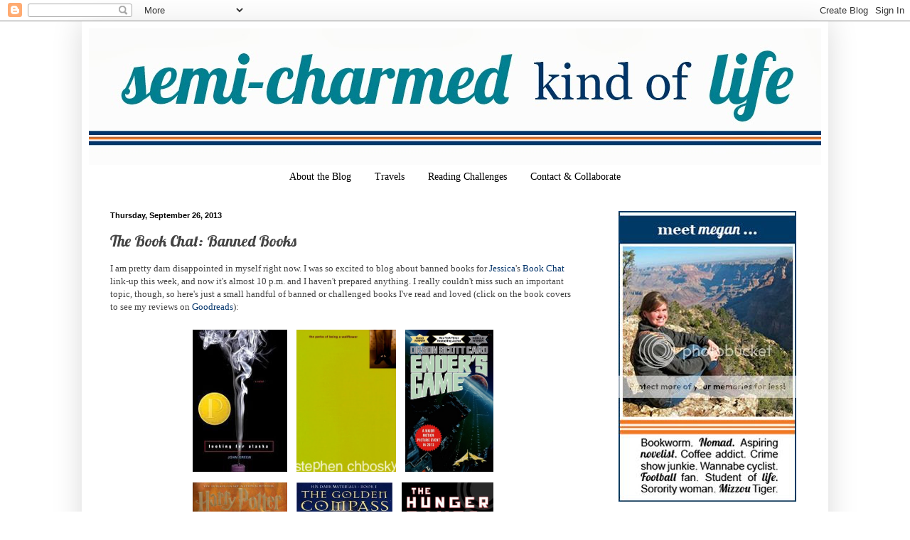

--- FILE ---
content_type: text/html; charset=UTF-8
request_url: https://megancstroup.blogspot.com/2013/09/the-book-chat-banned-books.html?m=0
body_size: 22567
content:
<!DOCTYPE html>
<html class='v2' dir='ltr' xmlns='http://www.w3.org/1999/xhtml' xmlns:b='http://www.google.com/2005/gml/b' xmlns:data='http://www.google.com/2005/gml/data' xmlns:expr='http://www.google.com/2005/gml/expr'>
<head>
<link href='https://www.blogger.com/static/v1/widgets/335934321-css_bundle_v2.css' rel='stylesheet' type='text/css'/>
<meta content='45387c2967c8b9dcb2b71ec64a5496f1' name='p:domain_verify'/>
<meta content='02884af0680f2d936bc2c9a565d81cdd' name='p:domain_verify'/>
<meta content='IE=9; IE=8; IE=7; IE=EDGE; chrome=1' http-equiv='X-UA-Compatible'/>
<meta content='width=1100' name='viewport'/>
<meta content='text/html; charset=UTF-8' http-equiv='Content-Type'/>
<meta content='blogger' name='generator'/>
<link href='https://megancstroup.blogspot.com/favicon.ico' rel='icon' type='image/x-icon'/>
<link href='http://megancstroup.blogspot.com/2013/09/the-book-chat-banned-books.html' rel='canonical'/>
<link rel="alternate" type="application/atom+xml" title="Semi-Charmed Kind of Life - Atom" href="https://megancstroup.blogspot.com/feeds/posts/default" />
<link rel="alternate" type="application/rss+xml" title="Semi-Charmed Kind of Life - RSS" href="https://megancstroup.blogspot.com/feeds/posts/default?alt=rss" />
<link rel="service.post" type="application/atom+xml" title="Semi-Charmed Kind of Life - Atom" href="https://www.blogger.com/feeds/165631260112107857/posts/default" />

<link rel="alternate" type="application/atom+xml" title="Semi-Charmed Kind of Life - Atom" href="https://megancstroup.blogspot.com/feeds/1708934421935343953/comments/default" />
<!--Can't find substitution for tag [blog.ieCssRetrofitLinks]-->
<link href='http://d202m5krfqbpi5.cloudfront.net/books/1375127275l/99561.jpg' rel='image_src'/>
<meta content='http://megancstroup.blogspot.com/2013/09/the-book-chat-banned-books.html' property='og:url'/>
<meta content='The Book Chat: Banned Books' property='og:title'/>
<meta content='A lifestyle blog written by a graduate student focused on travel and books.' property='og:description'/>
<meta content='https://lh3.googleusercontent.com/blogger_img_proxy/AEn0k_snQqMaRIIqWHuADcLFQWD0a6l8BvYRg2bTn75oFuZChLof-sas_HGdQOXA59ueMf-XX0JZa9vEkfX26mC5mqcpmVgnmIAOyHSGflPoEpN0z7f6eOYp-LzWvLr43iDbqy2qmVU=w1200-h630-p-k-no-nu' property='og:image'/>
<title>Semi-Charmed Kind of Life: The Book Chat: Banned Books</title>
<style type='text/css'>@font-face{font-family:'Lobster';font-style:normal;font-weight:400;font-display:swap;src:url(//fonts.gstatic.com/s/lobster/v32/neILzCirqoswsqX9zo-mM4MwWJXNqA.woff2)format('woff2');unicode-range:U+0460-052F,U+1C80-1C8A,U+20B4,U+2DE0-2DFF,U+A640-A69F,U+FE2E-FE2F;}@font-face{font-family:'Lobster';font-style:normal;font-weight:400;font-display:swap;src:url(//fonts.gstatic.com/s/lobster/v32/neILzCirqoswsqX9zoamM4MwWJXNqA.woff2)format('woff2');unicode-range:U+0301,U+0400-045F,U+0490-0491,U+04B0-04B1,U+2116;}@font-face{font-family:'Lobster';font-style:normal;font-weight:400;font-display:swap;src:url(//fonts.gstatic.com/s/lobster/v32/neILzCirqoswsqX9zo2mM4MwWJXNqA.woff2)format('woff2');unicode-range:U+0102-0103,U+0110-0111,U+0128-0129,U+0168-0169,U+01A0-01A1,U+01AF-01B0,U+0300-0301,U+0303-0304,U+0308-0309,U+0323,U+0329,U+1EA0-1EF9,U+20AB;}@font-face{font-family:'Lobster';font-style:normal;font-weight:400;font-display:swap;src:url(//fonts.gstatic.com/s/lobster/v32/neILzCirqoswsqX9zoymM4MwWJXNqA.woff2)format('woff2');unicode-range:U+0100-02BA,U+02BD-02C5,U+02C7-02CC,U+02CE-02D7,U+02DD-02FF,U+0304,U+0308,U+0329,U+1D00-1DBF,U+1E00-1E9F,U+1EF2-1EFF,U+2020,U+20A0-20AB,U+20AD-20C0,U+2113,U+2C60-2C7F,U+A720-A7FF;}@font-face{font-family:'Lobster';font-style:normal;font-weight:400;font-display:swap;src:url(//fonts.gstatic.com/s/lobster/v32/neILzCirqoswsqX9zoKmM4MwWJU.woff2)format('woff2');unicode-range:U+0000-00FF,U+0131,U+0152-0153,U+02BB-02BC,U+02C6,U+02DA,U+02DC,U+0304,U+0308,U+0329,U+2000-206F,U+20AC,U+2122,U+2191,U+2193,U+2212,U+2215,U+FEFF,U+FFFD;}</style>
<style id='page-skin-1' type='text/css'><!--
/*
-----------------------------------------------
Blogger Template Style
Name:     Simple
Designer: Blogger
URL:      www.blogger.com
----------------------------------------------- */
/* Content
----------------------------------------------- */
body {
font: normal normal 12px Georgia, Utopia, 'Palatino Linotype', Palatino, serif;
color: #444444;
background: #ffffff none repeat scroll top left;
padding: 0 40px 40px 40px;
}
html body .region-inner {
min-width: 0;
max-width: 100%;
width: auto;
}
h2 {
font-size: 22px;
}
a:link {
text-decoration:none;
color: #04356c;
}
a:visited {
text-decoration:none;
color: #009966;
}
a:hover {
text-decoration:underline;
color: #ff5900;
}
.body-fauxcolumn-outer .fauxcolumn-inner {
background: transparent url(//www.blogblog.com/1kt/simple/body_gradient_tile_light.png) repeat scroll top left;
_background-image: none;
}
.body-fauxcolumn-outer .cap-top {
position: absolute;
z-index: 1;
height: 400px;
width: 100%;
}
.body-fauxcolumn-outer .cap-top .cap-left {
width: 100%;
background: transparent url(//www.blogblog.com/1kt/simple/gradients_light.png) repeat-x scroll top left;
_background-image: none;
}
.content-outer {
-moz-box-shadow: 0 0 40px rgba(0, 0, 0, .15);
-webkit-box-shadow: 0 0 5px rgba(0, 0, 0, .15);
-goog-ms-box-shadow: 0 0 10px #333333;
box-shadow: 0 0 40px rgba(0, 0, 0, .15);
margin-bottom: 1px;
}
.content-inner {
padding: 10px 10px;
}
.content-inner {
background-color: #ffffff;
}
/* Header
----------------------------------------------- */
.header-outer {
background: #ffffff none repeat-x scroll 0 -400px;
_background-image: none;
}
.Header h1 {
font: normal normal 60px Lobster;
color: #3254bb;
text-shadow: -1px -1px 1px rgba(0, 0, 0, .2);
}
.Header h1 a {
color: #3254bb;
}
.Header .description {
font-size: 140%;
color: #777777;
}
.header-inner .Header .titlewrapper {
padding: 22px 30px;
}
.header-inner .Header .descriptionwrapper {
padding: 0 30px;
}
/* Tabs
----------------------------------------------- */
.tabs-inner .section:first-child {
border-top: 1px solid transparent;
}
.tabs-inner .section:first-child ul {
margin-top: -1px;
border-top: 1px solid transparent;
border-left: 0 solid transparent;
border-right: 0 solid transparent;
}
.tabs-inner .widget ul {
background: transparent url(//www.blogblog.com/1kt/simple/gradients_light.png) repeat-x scroll 0 -800px;
_background-image: none;
border-bottom: 1px solid transparent;
margin-top: 0;
margin-left: -30px;
margin-right: -30px;
}
.tabs-inner .widget li a {
display: inline-block;
padding: .6em 1em;
font: normal normal 14px Georgia, Utopia, 'Palatino Linotype', Palatino, serif;
color: #000000;
border-left: 1px solid #ffffff;
border-right: 1px solid transparent;
}
.tabs-inner .widget li:first-child a {
border-left: none;
}
.tabs-inner .widget li.selected a, .tabs-inner .widget li a:hover {
color: #ffffff;
background-color: #ff5900;
text-decoration: none;
}
/* Columns
----------------------------------------------- */
.main-outer {
border-top: 0 solid transparent;
}
.fauxcolumn-left-outer .fauxcolumn-inner {
border-right: 1px solid transparent;
}
.fauxcolumn-right-outer .fauxcolumn-inner {
border-left: 1px solid transparent;
}
/* Headings
----------------------------------------------- */
div.widget > h2,
div.widget h2.title {
margin: 0 0 1em 0;
font: normal bold 11px Georgia, Utopia, 'Palatino Linotype', Palatino, serif;
color: #000000;
}
/* Widgets
----------------------------------------------- */
.widget .zippy {
color: #999999;
text-shadow: 2px 2px 1px rgba(0, 0, 0, .1);
}
.widget .popular-posts ul {
list-style: none;
}
/* Posts
----------------------------------------------- */
h2.date-header {
font: normal bold 11px Arial, Tahoma, Helvetica, FreeSans, sans-serif;
}
.date-header span {
background-color: #ffffff;
color: #000000;
padding: inherit;
letter-spacing: inherit;
margin: inherit;
}
.main-inner {
padding-top: 30px;
padding-bottom: 30px;
}
.main-inner .column-center-inner {
padding: 0 15px;
}
.main-inner .column-center-inner .section {
margin: 0 15px;
}
.post {
margin: 0 0 25px 0;
}
h3.post-title, .comments h4 {
font: normal normal 22px Lobster;
margin: .75em 0 0;
}
.post-body {
font-size: 110%;
line-height: 1.4;
position: relative;
}
.post-body img, .post-body .tr-caption-container, .Profile img, .Image img,
.BlogList .item-thumbnail img {
padding: 2px;
background: transparent;
border: 1px solid transparent;
-moz-box-shadow: 1px 1px 5px rgba(0, 0, 0, .1);
-webkit-box-shadow: 1px 1px 5px rgba(0, 0, 0, .1);
box-shadow: 1px 1px 5px rgba(0, 0, 0, .1);
}
.post-body img, .post-body .tr-caption-container {
padding: 5px;
}
.post-body .tr-caption-container {
color: #666666;
}
.post-body .tr-caption-container img {
padding: 0;
background: transparent;
border: none;
-moz-box-shadow: 0 0 0 rgba(0, 0, 0, .1);
-webkit-box-shadow: 0 0 0 rgba(0, 0, 0, .1);
box-shadow: 0 0 0 rgba(0, 0, 0, .1);
}
.post-header {
margin: 0 0 1.5em;
line-height: 1.6;
font-size: 90%;
}
.post-footer {
margin: 20px -2px 0;
padding: 5px 10px;
color: #666666;
background-color: #f9f9f9;
border-bottom: 1px solid #eeeeee;
line-height: 1.6;
font-size: 90%;
}
#comments .comment-author {
padding-top: 1.5em;
border-top: 1px solid transparent;
background-position: 0 1.5em;
}
#comments .comment-author:first-child {
padding-top: 0;
border-top: none;
}
.avatar-image-container {
margin: .2em 0 0;
}
#comments .avatar-image-container img {
border: 1px solid transparent;
}
/* Comments
----------------------------------------------- */
.comments .comments-content .icon.blog-author {
background-repeat: no-repeat;
background-image: url([data-uri]);
}
.comments .comments-content .loadmore a {
border-top: 1px solid #999999;
border-bottom: 1px solid #999999;
}
.comments .comment-thread.inline-thread {
background-color: #f9f9f9;
}
.comments .continue {
border-top: 2px solid #999999;
}
/* Accents
---------------------------------------------- */
.section-columns td.columns-cell {
border-left: 1px solid transparent;
}
.blog-pager {
background: transparent none no-repeat scroll top center;
}
.blog-pager-older-link, .home-link,
.blog-pager-newer-link {
background-color: #ffffff;
padding: 5px;
}
.footer-outer {
border-top: 0 dashed #bbbbbb;
}
/* Mobile
----------------------------------------------- */
body.mobile  {
background-size: auto;
}
.mobile .body-fauxcolumn-outer {
background: transparent none repeat scroll top left;
}
.mobile .body-fauxcolumn-outer .cap-top {
background-size: 100% auto;
}
.mobile .content-outer {
-webkit-box-shadow: 0 0 3px rgba(0, 0, 0, .15);
box-shadow: 0 0 3px rgba(0, 0, 0, .15);
}
.mobile .tabs-inner .widget ul {
margin-left: 0;
margin-right: 0;
}
.mobile .post {
margin: 0;
}
.mobile .main-inner .column-center-inner .section {
margin: 0;
}
.mobile .date-header span {
padding: 0.1em 10px;
margin: 0 -10px;
}
.mobile h3.post-title {
margin: 0;
}
.mobile .blog-pager {
background: transparent none no-repeat scroll top center;
}
.mobile .footer-outer {
border-top: none;
}
.mobile .main-inner, .mobile .footer-inner {
background-color: #ffffff;
}
.mobile-index-contents {
color: #444444;
}
.mobile-link-button {
background-color: #04356c;
}
.mobile-link-button a:link, .mobile-link-button a:visited {
color: #ffffff;
}
.mobile .tabs-inner .section:first-child {
border-top: none;
}
.mobile .tabs-inner .PageList .widget-content {
background-color: #ff5900;
color: #ffffff;
border-top: 1px solid transparent;
border-bottom: 1px solid transparent;
}
.mobile .tabs-inner .PageList .widget-content .pagelist-arrow {
border-left: 1px solid transparent;
}
.PageList {text-align:center !important;}
.PageList li {display:inline !important; float:none !important;}
.post-body img, .post-body .tr-caption-container, .Profile img, .Image img,
.BlogList .item-thumbnail img {
padding: none !important;
border: none !important;
background: none !important;
-moz-box-shadow: 0px 0px 0px transparent !important;
-webkit-box-shadow: 0px 0px 0px transparent !important;
box-shadow: 0px 0px 0px transparent !important;
}
--></style>
<style id='template-skin-1' type='text/css'><!--
body {
min-width: 1050px;
}
.content-outer, .content-fauxcolumn-outer, .region-inner {
min-width: 1050px;
max-width: 1050px;
_width: 1050px;
}
.main-inner .columns {
padding-left: 0px;
padding-right: 315px;
}
.main-inner .fauxcolumn-center-outer {
left: 0px;
right: 315px;
/* IE6 does not respect left and right together */
_width: expression(this.parentNode.offsetWidth -
parseInt("0px") -
parseInt("315px") + 'px');
}
.main-inner .fauxcolumn-left-outer {
width: 0px;
}
.main-inner .fauxcolumn-right-outer {
width: 315px;
}
.main-inner .column-left-outer {
width: 0px;
right: 100%;
margin-left: -0px;
}
.main-inner .column-right-outer {
width: 315px;
margin-right: -315px;
}
#layout {
min-width: 0;
}
#layout .content-outer {
min-width: 0;
width: 800px;
}
#layout .region-inner {
min-width: 0;
width: auto;
}
--></style>
<link href='https://www.blogger.com/dyn-css/authorization.css?targetBlogID=165631260112107857&amp;zx=3589721b-4e7c-48b5-bcd0-e373733b2548' media='none' onload='if(media!=&#39;all&#39;)media=&#39;all&#39;' rel='stylesheet'/><noscript><link href='https://www.blogger.com/dyn-css/authorization.css?targetBlogID=165631260112107857&amp;zx=3589721b-4e7c-48b5-bcd0-e373733b2548' rel='stylesheet'/></noscript>
<meta name='google-adsense-platform-account' content='ca-host-pub-1556223355139109'/>
<meta name='google-adsense-platform-domain' content='blogspot.com'/>

</head>
<body class='loading variant-pale'>
<div class='navbar section' id='navbar'><div class='widget Navbar' data-version='1' id='Navbar1'><script type="text/javascript">
    function setAttributeOnload(object, attribute, val) {
      if(window.addEventListener) {
        window.addEventListener('load',
          function(){ object[attribute] = val; }, false);
      } else {
        window.attachEvent('onload', function(){ object[attribute] = val; });
      }
    }
  </script>
<div id="navbar-iframe-container"></div>
<script type="text/javascript" src="https://apis.google.com/js/platform.js"></script>
<script type="text/javascript">
      gapi.load("gapi.iframes:gapi.iframes.style.bubble", function() {
        if (gapi.iframes && gapi.iframes.getContext) {
          gapi.iframes.getContext().openChild({
              url: 'https://www.blogger.com/navbar/165631260112107857?po\x3d1708934421935343953\x26origin\x3dhttps://megancstroup.blogspot.com',
              where: document.getElementById("navbar-iframe-container"),
              id: "navbar-iframe"
          });
        }
      });
    </script><script type="text/javascript">
(function() {
var script = document.createElement('script');
script.type = 'text/javascript';
script.src = '//pagead2.googlesyndication.com/pagead/js/google_top_exp.js';
var head = document.getElementsByTagName('head')[0];
if (head) {
head.appendChild(script);
}})();
</script>
</div></div>
<div class='body-fauxcolumns'>
<div class='fauxcolumn-outer body-fauxcolumn-outer'>
<div class='cap-top'>
<div class='cap-left'></div>
<div class='cap-right'></div>
</div>
<div class='fauxborder-left'>
<div class='fauxborder-right'></div>
<div class='fauxcolumn-inner'>
</div>
</div>
<div class='cap-bottom'>
<div class='cap-left'></div>
<div class='cap-right'></div>
</div>
</div>
</div>
<div class='content'>
<div class='content-fauxcolumns'>
<div class='fauxcolumn-outer content-fauxcolumn-outer'>
<div class='cap-top'>
<div class='cap-left'></div>
<div class='cap-right'></div>
</div>
<div class='fauxborder-left'>
<div class='fauxborder-right'></div>
<div class='fauxcolumn-inner'>
</div>
</div>
<div class='cap-bottom'>
<div class='cap-left'></div>
<div class='cap-right'></div>
</div>
</div>
</div>
<div class='content-outer'>
<div class='content-cap-top cap-top'>
<div class='cap-left'></div>
<div class='cap-right'></div>
</div>
<div class='fauxborder-left content-fauxborder-left'>
<div class='fauxborder-right content-fauxborder-right'></div>
<div class='content-inner'>
<header>
<div class='header-outer'>
<div class='header-cap-top cap-top'>
<div class='cap-left'></div>
<div class='cap-right'></div>
</div>
<div class='fauxborder-left header-fauxborder-left'>
<div class='fauxborder-right header-fauxborder-right'></div>
<div class='region-inner header-inner'>
<div class='header section' id='header'><div class='widget Header' data-version='1' id='Header1'>
<div id='header-inner'>
<a href='https://megancstroup.blogspot.com/?m=0' style='display: block'>
<img alt='Semi-Charmed Kind of Life' height='192px; ' id='Header1_headerimg' src='https://blogger.googleusercontent.com/img/b/R29vZ2xl/AVvXsEi4dnYg4kcloZSoTqqRh17epG0tYDC4r6psvdKsoSF2Dk8E-qrHP6VOeHofjgoc_74khX0ojtz1BNtYkrh4d6tm2-2yEXzKfRDl0RQFkXXzIx4FxjXqcIyt4650moWAE7tNYpnZQF0WwJSU/s1600/LinesHeader.jpg' style='display: block' width='1050px; '/>
</a>
</div>
</div></div>
</div>
</div>
<div class='header-cap-bottom cap-bottom'>
<div class='cap-left'></div>
<div class='cap-right'></div>
</div>
</div>
</header>
<div class='tabs-outer'>
<div class='tabs-cap-top cap-top'>
<div class='cap-left'></div>
<div class='cap-right'></div>
</div>
<div class='fauxborder-left tabs-fauxborder-left'>
<div class='fauxborder-right tabs-fauxborder-right'></div>
<div class='region-inner tabs-inner'>
<div class='tabs section' id='crosscol'><div class='widget PageList' data-version='1' id='PageList1'>
<h2>Pages</h2>
<div class='widget-content'>
<ul>
<li>
<a href='https://megancstroup.blogspot.com/p/about-author.html?m=0'>About the Blog</a>
</li>
<li>
<a href='https://megancstroup.blogspot.com/p/traveling.html?m=0'>Travels</a>
</li>
<li>
<a href='https://megancstroup.blogspot.com/p/2012-book-challenges.html?m=0'>Reading Challenges</a>
</li>
<li>
<a href='https://megancstroup.blogspot.com/p/contact_21.html?m=0'>Contact &amp; Collaborate</a>
</li>
</ul>
<div class='clear'></div>
</div>
</div></div>
<div class='tabs no-items section' id='crosscol-overflow'></div>
</div>
</div>
<div class='tabs-cap-bottom cap-bottom'>
<div class='cap-left'></div>
<div class='cap-right'></div>
</div>
</div>
<div class='main-outer'>
<div class='main-cap-top cap-top'>
<div class='cap-left'></div>
<div class='cap-right'></div>
</div>
<div class='fauxborder-left main-fauxborder-left'>
<div class='fauxborder-right main-fauxborder-right'></div>
<div class='region-inner main-inner'>
<div class='columns fauxcolumns'>
<div class='fauxcolumn-outer fauxcolumn-center-outer'>
<div class='cap-top'>
<div class='cap-left'></div>
<div class='cap-right'></div>
</div>
<div class='fauxborder-left'>
<div class='fauxborder-right'></div>
<div class='fauxcolumn-inner'>
</div>
</div>
<div class='cap-bottom'>
<div class='cap-left'></div>
<div class='cap-right'></div>
</div>
</div>
<div class='fauxcolumn-outer fauxcolumn-left-outer'>
<div class='cap-top'>
<div class='cap-left'></div>
<div class='cap-right'></div>
</div>
<div class='fauxborder-left'>
<div class='fauxborder-right'></div>
<div class='fauxcolumn-inner'>
</div>
</div>
<div class='cap-bottom'>
<div class='cap-left'></div>
<div class='cap-right'></div>
</div>
</div>
<div class='fauxcolumn-outer fauxcolumn-right-outer'>
<div class='cap-top'>
<div class='cap-left'></div>
<div class='cap-right'></div>
</div>
<div class='fauxborder-left'>
<div class='fauxborder-right'></div>
<div class='fauxcolumn-inner'>
</div>
</div>
<div class='cap-bottom'>
<div class='cap-left'></div>
<div class='cap-right'></div>
</div>
</div>
<!-- corrects IE6 width calculation -->
<div class='columns-inner'>
<div class='column-center-outer'>
<div class='column-center-inner'>
<div class='main section' id='main'><div class='widget Blog' data-version='1' id='Blog1'>
<div class='blog-posts hfeed'>

          <div class="date-outer">
        
<h2 class='date-header'><span>Thursday, September 26, 2013</span></h2>

          <div class="date-posts">
        
<div class='post-outer'>
<div class='post hentry' itemprop='blogPost' itemscope='itemscope' itemtype='http://schema.org/BlogPosting'>
<meta content='165631260112107857' itemprop='blogId'/>
<meta content='1708934421935343953' itemprop='postId'/>
<a name='1708934421935343953'></a>
<h3 class='post-title entry-title' itemprop='name'>
The Book Chat: Banned Books
</h3>
<div class='post-header'>
<div class='post-header-line-1'></div>
</div>
<div class='post-body entry-content' id='post-body-1708934421935343953' itemprop='description articleBody'>
I am pretty darn disappointed in myself right now. I was so excited to blog about banned books for <a href="http://sweet-green-tangerine.blogspot.com/" target="_blank">Jessica</a>'s <a href="http://megancstroup.blogspot.com/search/label/The%20Book%20Chat" target="_blank">Book Chat</a> link-up this week, and now it's almost 10 p.m. and I haven't prepared anything. I really couldn't miss such an important topic, though, so here's just a small handful of banned or challenged books I've read and loved (click on the book covers to see my reviews on <a href="http://www.goodreads.com/user/show/6924236-megan-stroup" target="_blank">Goodreads</a>):<br />
<br />
<div style="text-align: center;">
<a href="http://www.goodreads.com/review/show/304838545" target="_blank"><img height="200" src="https://lh3.googleusercontent.com/blogger_img_proxy/AEn0k_snQqMaRIIqWHuADcLFQWD0a6l8BvYRg2bTn75oFuZChLof-sas_HGdQOXA59ueMf-XX0JZa9vEkfX26mC5mqcpmVgnmIAOyHSGflPoEpN0z7f6eOYp-LzWvLr43iDbqy2qmVU=s0-d"></a>     <a href="http://www.goodreads.com/review/show/241491397" target="_blank"><img height="200" src="https://lh3.googleusercontent.com/blogger_img_proxy/AEn0k_styJ04aT8NKs4osgIn82r7v7eB-2GCOTX21bZytvkfViCdAalx8D6sfChTx8oxj-aRwpMWCc8PYV8IbHe-zfLBp9Lecdma_txdblfYOJpkX6zDiimEn_O4dU2mJm2VHZQ9_4Y=s0-d"></a>     <a href="http://www.goodreads.com/review/show/241491692" target="_blank"><img height="200" src="https://lh3.googleusercontent.com/blogger_img_proxy/AEn0k_vlGaCyMQLC0vWIAfCl-yGu3Tu547oiO-rXGlBHelKqAQ3uixTWXPV220EJsKXScxQeXcmhj73rukv6ioxE-ql6_cZfMXUlRPcozYBp8TbeTOidVFOEJkBYKO3VoH0a92Bh09Zo=s0-d"></a><br />
<a href="http://www.goodreads.com/review/show/233484750" target="_blank"><img height="200" src="https://lh3.googleusercontent.com/blogger_img_proxy/AEn0k_saPAX_fXafftoi9y4jbIDqnPGxVXdCndNsbqHec2r2r_S2W4r1SMWAOis0RQCTFufuvh6eS0NXtEWUVySSDcNSUGsdwQyJ2dbW8piumyyQxjBFAj-AJfvhEhzSKgc-Vw=s0-d"></a>     <a href="http://www.goodreads.com/review/show/238622352" target="_blank"><img height="200" src="https://lh3.googleusercontent.com/blogger_img_proxy/AEn0k_vLrwIiBcqTJVaCAvH5ZcUk4iy7dlcsFzMkWOenPkLJulsEfjDFeLSZfaoHy3vhjwhZeZmXNcciqeaBdxVMVHDF5P433f6a86K_wTVggY8IzDuEbjQJQONPOI4LzZDh9875fbtJ=s0-d"></a>     <a href="http://www.goodreads.com/review/show/233488762" target="_blank"><img height="200" src="https://lh3.googleusercontent.com/blogger_img_proxy/AEn0k_sO-FHQGJIuYyuxMuEPzqS1kdX8xP0a0zsgRnlY5j1Tx_XpKMSq-9Wnmj6qikmHBBPkMO1iWeT5ZhbmKNr4dM1xSCgE1sngEXOgirFpH0FuWQ9V2g6H8ek4DgceGIEM0FkRVo9F=s0-d"></a><br />
<a href="http://www.goodreads.com/review/show/241491221" target="_blank"><img height="200" src="https://lh3.googleusercontent.com/blogger_img_proxy/AEn0k_tcJSifhIw8BuJ6cdqgrFPLkvXBsBX6Gi_D7AXmfGA2Pb4cYQ94Tlb77wfizgKOb2Ij-dmFVQGuM_dCcwjaXuPraFaNMdSY9rUNO5wHNcDBkgPAqyRpsocacktDHkRo42_oOo-x=s0-d"></a>     <a href="http://www.goodreads.com/review/show/237574030" target="_blank"><img height="200" src="https://lh3.googleusercontent.com/blogger_img_proxy/AEn0k_tfGRg9Pk1qRD-D5dHNasiHKuPc9S4pCnzbc-hHAPV-6b3OYh7AwH28o0_4Ybp9oPB2ixMEkYQu96pMMXLWbtDdQf6gaTcyyUYTUpEp0HLx5VBEXqAh097JG55hbuH6aqsHQDCXsg=s0-d"></a>     <a href="http://www.goodreads.com/review/show/238624150" target="_blank"><img height="200" src="https://lh3.googleusercontent.com/blogger_img_proxy/AEn0k_ty0HM4QjkQoBWE7RGpudUHdIZnemPvBqy7MBwG1D4KJq6a1pFjVPSr8n_nQQmU3Lqa6i2fXMyAEHOK-BdEbDLwgEdyC807v7mxGXmm0ldXsv7ZzC1dI11xrBehifFiYlK-=s0-d"></a></div>
<a name="more"></a><br />
I am a firm believer that <b>banned books = banned ideas</b>. I think the idea of school districts banning books is ridiculous. If a particular parent doesn't want his or her child to read a book, fine; give them an alternate assignment. But don't punish the whole class by limiting their exposure to new ideas. If it were my (far-in-the-future) child, I say I'd rather have them be introduced to "controversial" ideas (like women in authority ... seriously! see #6 on <a href="http://www.buzzfeed.com/harpercollins/15-books-banned-for-the-most-absurd-reasons-ever-9npd" target="_blank">this list</a>) in the classroom where they can participate in academic discussions, and where I can know what they're reading and have my own conversations with them about the subject matter if I feel it's necessary.<br />
<br />
<b>How do you feel about the idea of "banning" books? Have you read any <a href="http://www.ala.org/bbooks/bannedbooksweek/ideasandresources/freedownloads#lists" target="_blank">banned or challenged books</a> that you particularly enjoyed?</b><br />
<br />
<center>
<a href="http://sweet-green-tangerine.blogspot.com/p/thebookchat.html" target="_blank"><img alt="Photobucket" border="0" src="https://lh3.googleusercontent.com/blogger_img_proxy/AEn0k_tBVzfM9XsDNdXtAck1idEvyh0tEweQGd_auSHRQ3jVsv3ES_ckDPRrQT3xEd8wa_e_utp-7g8kL-fE6aA-I4S9QcLqyr1qB7962NnNYvfXguQGo2KYF8yAxfW3UaIoxmke4YQT7oAWc-mrWh1zm6feP_IqEfJEJkgCi5KmBi0151iUpQ=s0-d"></a></center>
<br />
P.S. &#8212; Don't forget: There are still a few days left for <a href="http://megancstroup.blogspot.com/2013/09/banned-books-week-semi-charmed-photo.html" target="_blank">my #bookphotoaday challenge</a> on Instagram! I'd love to see your photos!
<div style='clear: both;'></div>
</div>
<div class='post-footer'>
<div class='post-footer-line post-footer-line-1'><div class='post-share-buttons goog-inline-block'>
<a class='goog-inline-block share-button sb-email' href='https://www.blogger.com/share-post.g?blogID=165631260112107857&postID=1708934421935343953&target=email' target='_blank' title='Email This'><span class='share-button-link-text'>Email This</span></a><a class='goog-inline-block share-button sb-blog' href='https://www.blogger.com/share-post.g?blogID=165631260112107857&postID=1708934421935343953&target=blog' onclick='window.open(this.href, "_blank", "height=270,width=475"); return false;' target='_blank' title='BlogThis!'><span class='share-button-link-text'>BlogThis!</span></a><a class='goog-inline-block share-button sb-twitter' href='https://www.blogger.com/share-post.g?blogID=165631260112107857&postID=1708934421935343953&target=twitter' target='_blank' title='Share to X'><span class='share-button-link-text'>Share to X</span></a><a class='goog-inline-block share-button sb-facebook' href='https://www.blogger.com/share-post.g?blogID=165631260112107857&postID=1708934421935343953&target=facebook' onclick='window.open(this.href, "_blank", "height=430,width=640"); return false;' target='_blank' title='Share to Facebook'><span class='share-button-link-text'>Share to Facebook</span></a><a class='goog-inline-block share-button sb-pinterest' href='https://www.blogger.com/share-post.g?blogID=165631260112107857&postID=1708934421935343953&target=pinterest' target='_blank' title='Share to Pinterest'><span class='share-button-link-text'>Share to Pinterest</span></a>
</div>
<span class='post-timestamp'>
at
<meta content='https://megancstroup.blogspot.com/2013/09/the-book-chat-banned-books.html?m=0' itemprop='url'/>
<a class='timestamp-link' href='https://megancstroup.blogspot.com/2013/09/the-book-chat-banned-books.html?m=0' rel='bookmark' title='permanent link'><abbr class='published' itemprop='datePublished' title='2013-09-26T23:42:00-04:00'>11:42&#8239;PM</abbr></a>
</span>
<span class='post-comment-link'>
</span>
<span class='post-icons'>
<span class='item-action'>
<a href='https://www.blogger.com/email-post/165631260112107857/1708934421935343953' title='Email Post'>
<img alt="" class="icon-action" height="13" src="//img1.blogblog.com/img/icon18_email.gif" width="18">
</a>
</span>
<span class='item-control blog-admin pid-892405095'>
<a href='https://www.blogger.com/post-edit.g?blogID=165631260112107857&postID=1708934421935343953&from=pencil' title='Edit Post'>
<img alt='' class='icon-action' height='18' src='https://resources.blogblog.com/img/icon18_edit_allbkg.gif' width='18'/>
</a>
</span>
</span>
<span class='post-backlinks post-comment-link'>
</span>
</div>
<div class='post-footer-line post-footer-line-2'><span class='post-labels'>
Labels:
<a href='https://megancstroup.blogspot.com/search/label/Banned%20Books%20Week?m=0' rel='tag'>Banned Books Week</a>,
<a href='https://megancstroup.blogspot.com/search/label/books?m=0' rel='tag'>books</a>,
<a href='https://megancstroup.blogspot.com/search/label/The%20Book%20Chat?m=0' rel='tag'>The Book Chat</a>
</span>
</div>
<div class='post-footer-line post-footer-line-3'><span class='post-location'>
</span>
</div>
</div>
</div>
<div class='comments' id='comments'>
<a name='comments'></a>
<h4>9 comments:</h4>
<div id='Blog1_comments-block-wrapper'>
<dl class='avatar-comment-indent' id='comments-block'>
<dt class='comment-author ' id='c924068841535717395'>
<a name='c924068841535717395'></a>
<div class="avatar-image-container avatar-stock"><span dir="ltr"><img src="//resources.blogblog.com/img/blank.gif" width="35" height="35" alt="" title="Anonymous">

</span></div>
Anonymous
said...
</dt>
<dd class='comment-body' id='Blog1_cmt-924068841535717395'>
<p>
Just to play Devils&#39;s Advocate... what if your 12 year old came home with a copy of 50 Shades?
</p>
</dd>
<dd class='comment-footer'>
<span class='comment-timestamp'>
<a href='https://megancstroup.blogspot.com/2013/09/the-book-chat-banned-books.html?showComment=1380272914577&m=0#c924068841535717395' title='comment permalink'>
September 27, 2013 at 5:08&#8239;AM
</a>
<span class='item-control blog-admin pid-552993715'>
<a class='comment-delete' href='https://www.blogger.com/comment/delete/165631260112107857/924068841535717395' title='Delete Comment'>
<img src='https://resources.blogblog.com/img/icon_delete13.gif'/>
</a>
</span>
</span>
</dd>
<dt class='comment-author ' id='c2214261804275956352'>
<a name='c2214261804275956352'></a>
<div class="avatar-image-container avatar-stock"><span dir="ltr"><img src="//resources.blogblog.com/img/blank.gif" width="35" height="35" alt="" title="Anonymous">

</span></div>
Anonymous
said...
</dt>
<dd class='comment-body' id='Blog1_cmt-2214261804275956352'>
<p>
I didn&#39;t even know some of these were banned, it seems so silly to me!
</p>
</dd>
<dd class='comment-footer'>
<span class='comment-timestamp'>
<a href='https://megancstroup.blogspot.com/2013/09/the-book-chat-banned-books.html?showComment=1380291169405&m=0#c2214261804275956352' title='comment permalink'>
September 27, 2013 at 10:12&#8239;AM
</a>
<span class='item-control blog-admin pid-552993715'>
<a class='comment-delete' href='https://www.blogger.com/comment/delete/165631260112107857/2214261804275956352' title='Delete Comment'>
<img src='https://resources.blogblog.com/img/icon_delete13.gif'/>
</a>
</span>
</span>
</dd>
<dt class='comment-author ' id='c6165810856822938561'>
<a name='c6165810856822938561'></a>
<div class="avatar-image-container avatar-stock"><span dir="ltr"><img src="//resources.blogblog.com/img/blank.gif" width="35" height="35" alt="" title="Anonymous">

</span></div>
Anonymous
said...
</dt>
<dd class='comment-body' id='Blog1_cmt-6165810856822938561'>
<p>
I don&#39;t think all books which are not intended for 12 year olds should be banned. Parents need to learn the power of books and pay attention to what their kids read. If a book has an idea a parent dislikes, they can ban it from their child, but it should not be banned from everyone.<br /><br />I don&#39;t think any of the books above have a reason to be banned, especially Hunger Games and Harry Potter. <br /><br />
</p>
</dd>
<dd class='comment-footer'>
<span class='comment-timestamp'>
<a href='https://megancstroup.blogspot.com/2013/09/the-book-chat-banned-books.html?showComment=1380294447606&m=0#c6165810856822938561' title='comment permalink'>
September 27, 2013 at 11:07&#8239;AM
</a>
<span class='item-control blog-admin pid-552993715'>
<a class='comment-delete' href='https://www.blogger.com/comment/delete/165631260112107857/6165810856822938561' title='Delete Comment'>
<img src='https://resources.blogblog.com/img/icon_delete13.gif'/>
</a>
</span>
</span>
</dd>
<dt class='comment-author ' id='c3733792042942123776'>
<a name='c3733792042942123776'></a>
<div class="avatar-image-container vcard"><span dir="ltr"><a href="https://www.blogger.com/profile/05955549713159108224" target="" rel="nofollow" onclick="" class="avatar-hovercard" id="av-3733792042942123776-05955549713159108224"><img src="https://resources.blogblog.com/img/blank.gif" width="35" height="35" class="delayLoad" style="display: none;" longdesc="//blogger.googleusercontent.com/img/b/R29vZ2xl/AVvXsEin35VTS7YKF9o6GovecKp5znJCe94R8TUFVswZlLiRZIlMckIZll1WDVim7MNXk-eTJcd2CtKFSt6eY6bIlnHHMISxZvQu3pcyp_V2Qobn0RcxtDfR1fMyZO0F4xvwaOI/s45-c/fran-blog.jpg" alt="" title="Fran">

<noscript><img src="//blogger.googleusercontent.com/img/b/R29vZ2xl/AVvXsEin35VTS7YKF9o6GovecKp5znJCe94R8TUFVswZlLiRZIlMckIZll1WDVim7MNXk-eTJcd2CtKFSt6eY6bIlnHHMISxZvQu3pcyp_V2Qobn0RcxtDfR1fMyZO0F4xvwaOI/s45-c/fran-blog.jpg" width="35" height="35" class="photo" alt=""></noscript></a></span></div>
<a href='https://www.blogger.com/profile/05955549713159108224' rel='nofollow'>Fran</a>
said...
</dt>
<dd class='comment-body' id='Blog1_cmt-3733792042942123776'>
<p>
I agree banning books from a whole class, or a whole community (library bans!) is awful. I can understand parent wanting to supervise a little, so little Katie doesn&#39;t end up reading 50 shades or something, but exposure to new ideas is what makes us grow and become more intelligent and all that good stuff :)
</p>
</dd>
<dd class='comment-footer'>
<span class='comment-timestamp'>
<a href='https://megancstroup.blogspot.com/2013/09/the-book-chat-banned-books.html?showComment=1380296795063&m=0#c3733792042942123776' title='comment permalink'>
September 27, 2013 at 11:46&#8239;AM
</a>
<span class='item-control blog-admin pid-1670673220'>
<a class='comment-delete' href='https://www.blogger.com/comment/delete/165631260112107857/3733792042942123776' title='Delete Comment'>
<img src='https://resources.blogblog.com/img/icon_delete13.gif'/>
</a>
</span>
</span>
</dd>
<dt class='comment-author ' id='c6343543239291866929'>
<a name='c6343543239291866929'></a>
<div class="avatar-image-container vcard"><span dir="ltr"><a href="https://www.blogger.com/profile/00453607710629077945" target="" rel="nofollow" onclick="" class="avatar-hovercard" id="av-6343543239291866929-00453607710629077945"><img src="https://resources.blogblog.com/img/blank.gif" width="35" height="35" class="delayLoad" style="display: none;" longdesc="//blogger.googleusercontent.com/img/b/R29vZ2xl/AVvXsEg4fZuNhxjUjTxROXVfi_-Edc3nQ37EVwrmXLWupQH7N_IYDIsvI8e5Uc0MTOWn9StzKeORxrat6S09d8XfSOlIOeKUY13R6OhgrLXOqSIm8LBAJVGuy-nrdwiZtjV2Xb4/s45-c/412316_968795749915_2094479167_o.jpg" alt="" title="The Lady Okie">

<noscript><img src="//blogger.googleusercontent.com/img/b/R29vZ2xl/AVvXsEg4fZuNhxjUjTxROXVfi_-Edc3nQ37EVwrmXLWupQH7N_IYDIsvI8e5Uc0MTOWn9StzKeORxrat6S09d8XfSOlIOeKUY13R6OhgrLXOqSIm8LBAJVGuy-nrdwiZtjV2Xb4/s45-c/412316_968795749915_2094479167_o.jpg" width="35" height="35" class="photo" alt=""></noscript></a></span></div>
<a href='https://www.blogger.com/profile/00453607710629077945' rel='nofollow'>The Lady Okie</a>
said...
</dt>
<dd class='comment-body' id='Blog1_cmt-6343543239291866929'>
<p>
I didn&#39;t know The Lovely Bones was a banned book. I read that a few years ago. It was good but really sad and kind of creepy.
</p>
</dd>
<dd class='comment-footer'>
<span class='comment-timestamp'>
<a href='https://megancstroup.blogspot.com/2013/09/the-book-chat-banned-books.html?showComment=1380302865366&m=0#c6343543239291866929' title='comment permalink'>
September 27, 2013 at 1:27&#8239;PM
</a>
<span class='item-control blog-admin pid-1743823468'>
<a class='comment-delete' href='https://www.blogger.com/comment/delete/165631260112107857/6343543239291866929' title='Delete Comment'>
<img src='https://resources.blogblog.com/img/icon_delete13.gif'/>
</a>
</span>
</span>
</dd>
<dt class='comment-author ' id='c2904750763754701295'>
<a name='c2904750763754701295'></a>
<div class="avatar-image-container vcard"><span dir="ltr"><a href="https://www.blogger.com/profile/03782069891695553474" target="" rel="nofollow" onclick="" class="avatar-hovercard" id="av-2904750763754701295-03782069891695553474"><img src="https://resources.blogblog.com/img/blank.gif" width="35" height="35" class="delayLoad" style="display: none;" longdesc="//blogger.googleusercontent.com/img/b/R29vZ2xl/AVvXsEiOjgPY529IgD2eh8LSiYe802XpwxEjbbevLp4xY8kXwx_96gBy6izFRbm41LEislS_eA_5Fqgn0JWJELenewqRfI16NR7LfFhgDtwwfBJVk2G2EwDSDgeWbZjq2-83C9c/s45-c/12143201_525781015751_4202518665801180048_n.jpg" alt="" title="Chiara">

<noscript><img src="//blogger.googleusercontent.com/img/b/R29vZ2xl/AVvXsEiOjgPY529IgD2eh8LSiYe802XpwxEjbbevLp4xY8kXwx_96gBy6izFRbm41LEislS_eA_5Fqgn0JWJELenewqRfI16NR7LfFhgDtwwfBJVk2G2EwDSDgeWbZjq2-83C9c/s45-c/12143201_525781015751_4202518665801180048_n.jpg" width="35" height="35" class="photo" alt=""></noscript></a></span></div>
<a href='https://www.blogger.com/profile/03782069891695553474' rel='nofollow'>Chiara</a>
said...
</dt>
<dd class='comment-body' id='Blog1_cmt-2904750763754701295'>
<p>
Great selection! I haven&#39;t read them all but the ones that I do know are such important reads for children, and adults as well.
</p>
</dd>
<dd class='comment-footer'>
<span class='comment-timestamp'>
<a href='https://megancstroup.blogspot.com/2013/09/the-book-chat-banned-books.html?showComment=1380324017911&m=0#c2904750763754701295' title='comment permalink'>
September 27, 2013 at 7:20&#8239;PM
</a>
<span class='item-control blog-admin pid-1647411566'>
<a class='comment-delete' href='https://www.blogger.com/comment/delete/165631260112107857/2904750763754701295' title='Delete Comment'>
<img src='https://resources.blogblog.com/img/icon_delete13.gif'/>
</a>
</span>
</span>
</dd>
<dt class='comment-author ' id='c5627484046844627226'>
<a name='c5627484046844627226'></a>
<div class="avatar-image-container vcard"><span dir="ltr"><a href="https://www.blogger.com/profile/04858677566752448486" target="" rel="nofollow" onclick="" class="avatar-hovercard" id="av-5627484046844627226-04858677566752448486"><img src="https://resources.blogblog.com/img/blank.gif" width="35" height="35" class="delayLoad" style="display: none;" longdesc="//blogger.googleusercontent.com/img/b/R29vZ2xl/AVvXsEi7-AOpkmE0cNZnTMxBp8998sQ3YdaDUUyBh8bYATjqMp_W2OlDyQ5jO7iSFhewSLlYC17yhyphenhyphensvEeB66aU_N12MexvWQvd_fwzaS9-8qBKlVtitcXof8L2sZ1SN2XT77xE/s45-c/IMG_2304.JPG" alt="" title="Britta Marie">

<noscript><img src="//blogger.googleusercontent.com/img/b/R29vZ2xl/AVvXsEi7-AOpkmE0cNZnTMxBp8998sQ3YdaDUUyBh8bYATjqMp_W2OlDyQ5jO7iSFhewSLlYC17yhyphenhyphensvEeB66aU_N12MexvWQvd_fwzaS9-8qBKlVtitcXof8L2sZ1SN2XT77xE/s45-c/IMG_2304.JPG" width="35" height="35" class="photo" alt=""></noscript></a></span></div>
<a href='https://www.blogger.com/profile/04858677566752448486' rel='nofollow'>Britta Marie</a>
said...
</dt>
<dd class='comment-body' id='Blog1_cmt-5627484046844627226'>
<p>
the only book on this list that i think maybe should be banned is the lovely bones. i was in high school when i read it and it was pretty hard for me to read some parts.
</p>
</dd>
<dd class='comment-footer'>
<span class='comment-timestamp'>
<a href='https://megancstroup.blogspot.com/2013/09/the-book-chat-banned-books.html?showComment=1380479419676&m=0#c5627484046844627226' title='comment permalink'>
September 29, 2013 at 2:30&#8239;PM
</a>
<span class='item-control blog-admin pid-1484731835'>
<a class='comment-delete' href='https://www.blogger.com/comment/delete/165631260112107857/5627484046844627226' title='Delete Comment'>
<img src='https://resources.blogblog.com/img/icon_delete13.gif'/>
</a>
</span>
</span>
</dd>
<dt class='comment-author ' id='c5726652601794466681'>
<a name='c5726652601794466681'></a>
<div class="avatar-image-container vcard"><span dir="ltr"><a href="https://www.blogger.com/profile/10381080634356454459" target="" rel="nofollow" onclick="" class="avatar-hovercard" id="av-5726652601794466681-10381080634356454459"><img src="https://resources.blogblog.com/img/blank.gif" width="35" height="35" class="delayLoad" style="display: none;" longdesc="//blogger.googleusercontent.com/img/b/R29vZ2xl/AVvXsEj1NgT0auWfZt3fTC6yoG_4NJOW14U2jO6VYtFB8lZ4YljqbxeoaE-HBVsytKJyqjGUV2T8bMv8c_TiHVv449UVGaXPABz8AxCmS9FrTT7NrWRt5xpfT3fPT8veGzb4dQ/s45-c/profile.jpg" alt="" title="Sarah Pete">

<noscript><img src="//blogger.googleusercontent.com/img/b/R29vZ2xl/AVvXsEj1NgT0auWfZt3fTC6yoG_4NJOW14U2jO6VYtFB8lZ4YljqbxeoaE-HBVsytKJyqjGUV2T8bMv8c_TiHVv449UVGaXPABz8AxCmS9FrTT7NrWRt5xpfT3fPT8veGzb4dQ/s45-c/profile.jpg" width="35" height="35" class="photo" alt=""></noscript></a></span></div>
<a href='https://www.blogger.com/profile/10381080634356454459' rel='nofollow'>Sarah Pete</a>
said...
</dt>
<dd class='comment-body' id='Blog1_cmt-5726652601794466681'>
<p>
I guess I have mixed feelings on banned books. Banned by the government?? No Bueno. Definitely an banning of ideas and discouraging your citizens to think for themselves. That&#39;s not cool. <br />However, when it comes to school reading, I do think that there are some books that just aren&#39;t appropriate for certain age groups. Does that mean that book isn&#39;t allowed on school grounds AT ALL? Absolutely not. It also doesn&#39;t mean that one parent&#39;s level of discomfort punishes the whole class, so long as the teacher allows an alternate assignment as you suggested.  I do think, though, that if a majority of parents object to the book and the school refuses to change its position, that it&#39;s another form of dictating the ideas your citizens/students should embrace and throw away. <br />I believe new ideas are great for discussions and challenging the ways you look at things. But just because they&#39;re &quot;new&quot; doesn&#39;t mean they&#39;re necessarily bad . . . or good. It&#39;s just &quot;new.&quot; They shouldn&#39;t be shunned--they should be explored, considered, and THEN let the verdict fall. Sometimes, kids are able to handle those ideas at a young age. Other times, it would probably be best to wait until they were a little more mature.  While I have no issue with my kid reading something like Harry Potter, I might have a problem if my twelve-year-old had an assigned reading of Lolita . . . . 
</p>
</dd>
<dd class='comment-footer'>
<span class='comment-timestamp'>
<a href='https://megancstroup.blogspot.com/2013/09/the-book-chat-banned-books.html?showComment=1380507931357&m=0#c5726652601794466681' title='comment permalink'>
September 29, 2013 at 10:25&#8239;PM
</a>
<span class='item-control blog-admin pid-389351486'>
<a class='comment-delete' href='https://www.blogger.com/comment/delete/165631260112107857/5726652601794466681' title='Delete Comment'>
<img src='https://resources.blogblog.com/img/icon_delete13.gif'/>
</a>
</span>
</span>
</dd>
<dt class='comment-author ' id='c8416281970089419991'>
<a name='c8416281970089419991'></a>
<div class="avatar-image-container avatar-stock"><span dir="ltr"><img src="//resources.blogblog.com/img/blank.gif" width="35" height="35" alt="" title="Anonymous">

</span></div>
Anonymous
said...
</dt>
<dd class='comment-body' id='Blog1_cmt-8416281970089419991'>
<p>
You know, I didn&#39;t realize Looking for Alaska was a banned book until this week, so now I&#39;m definitely going to have to read it. I&#39;ve pretty much read all of these others you&#39;ve listed except for Ender&#39;s Game and The Golden Compass. I&#39;m not sure that I ever read The Giver, either, which is a travesty. I read its sequel, though, and loved it. Don&#39;t ask me how I got to the sequel without first reading The Giver.
</p>
</dd>
<dd class='comment-footer'>
<span class='comment-timestamp'>
<a href='https://megancstroup.blogspot.com/2013/09/the-book-chat-banned-books.html?showComment=1380567153089&m=0#c8416281970089419991' title='comment permalink'>
September 30, 2013 at 2:52&#8239;PM
</a>
<span class='item-control blog-admin pid-552993715'>
<a class='comment-delete' href='https://www.blogger.com/comment/delete/165631260112107857/8416281970089419991' title='Delete Comment'>
<img src='https://resources.blogblog.com/img/icon_delete13.gif'/>
</a>
</span>
</span>
</dd>
</dl>
</div>
<p class='comment-footer'>
<a href='https://www.blogger.com/comment/fullpage/post/165631260112107857/1708934421935343953' onclick='javascript:window.open(this.href, "bloggerPopup", "toolbar=0,location=0,statusbar=1,menubar=0,scrollbars=yes,width=640,height=500"); return false;'>Post a Comment</a>
</p>
</div>
</div>

        </div></div>
      
</div>
<div class='blog-pager' id='blog-pager'>
<span id='blog-pager-newer-link'>
<a class='blog-pager-newer-link' href='https://megancstroup.blogspot.com/2013/09/week-in-review-09282013.html?m=0' id='Blog1_blog-pager-newer-link' title='Newer Post'>Newer Post</a>
</span>
<span id='blog-pager-older-link'>
<a class='blog-pager-older-link' href='https://megancstroup.blogspot.com/2013/09/semi-charmed-autumn-2013-book-challenge.html?m=0' id='Blog1_blog-pager-older-link' title='Older Post'>Older Post</a>
</span>
<a class='home-link' href='https://megancstroup.blogspot.com/?m=0'>Home</a>
<div class='blog-mobile-link'>
<a href='https://megancstroup.blogspot.com/2013/09/the-book-chat-banned-books.html?m=1'>View mobile version</a>
</div>
</div>
<div class='clear'></div>
<div class='post-feeds'>
<div class='feed-links'>
Subscribe to:
<a class='feed-link' href='https://megancstroup.blogspot.com/feeds/1708934421935343953/comments/default' target='_blank' type='application/atom+xml'>Post Comments (Atom)</a>
</div>
</div>
</div><div class='widget HTML' data-version='1' id='HTML4'>
<script type='text/javascript'>
						var nr_is_home = false;
						var nr_posts_only = true;
						var nr_pageurl = 'https://megancstroup.blogspot.com/2013/09/the-book-chat-banned-books.html?m=0';
					</script>
<div id='nrelate_related_backup_placeholder'></div>
				<script async type="text/javascript" src="//static.nrelate.com/rcw_b/0.52.0/loader.min.js"></script>
</div><div class='widget HTML' data-version='1' id='HTML1'>
<script type='text/javascript'>
                var disqus_shortname = 'megancstroup';
                var disqus_blogger_current_url = "http://megancstroup.blogspot.com/2013/09/the-book-chat-banned-books.html";
                if (!disqus_blogger_current_url.length) {
                    disqus_blogger_current_url = "https://megancstroup.blogspot.com/2013/09/the-book-chat-banned-books.html?m=0";
                }
                var disqus_blogger_homepage_url = "https://megancstroup.blogspot.com/?m=0";
                var disqus_blogger_canonical_homepage_url = "http://megancstroup.blogspot.com/";
            </script>
<style type='text/css'>
                    #comments {display:none;}
                </style>
<script type='text/javascript'>
                    (function() {
                        var bloggerjs = document.createElement('script');
                        bloggerjs.type = 'text/javascript';
                        bloggerjs.async = true;
                        bloggerjs.src = 'http://'+disqus_shortname+'.disqus.com/blogger_item.js';
                        (document.getElementsByTagName('head')[0] || document.getElementsByTagName('body')[0]).appendChild(bloggerjs);
                    })();
                </script>
<style type='text/css'>
                    .post-comment-link { visibility: hidden; }
                </style>
<script type='text/javascript'>
                (function() {
                    var bloggerjs = document.createElement('script');
                    bloggerjs.type = 'text/javascript';
                    bloggerjs.async = true;
                    bloggerjs.src = 'http://'+disqus_shortname+'.disqus.com/blogger_index.js';
                    (document.getElementsByTagName('head')[0] || document.getElementsByTagName('body')[0]).appendChild(bloggerjs);
                })();
                </script>
</div></div>
</div>
</div>
<div class='column-left-outer'>
<div class='column-left-inner'>
<aside>
</aside>
</div>
</div>
<div class='column-right-outer'>
<div class='column-right-inner'>
<aside>
<div class='sidebar section' id='sidebar-right-1'><div class='widget HTML' data-version='1' id='HTML5'>
<div class='widget-content'>
<a href="http://megancstroup.blogspot.com/p/about-author.html" target="_blank"><img src="https://lh3.googleusercontent.com/blogger_img_proxy/AEn0k_vhIy05aRXFYHUNVI02o1VIFeIwQsPuVKaT9jSlF3ID6GgN46KigI2XgRckBNdcnMWHj8oCYKAqJruP-NpZXDdMBQj_r7pNO4kI111pHty8QZoS6kgzPJWNaIPndD1uVYGPuklo3oq-OnGuUpJr1c58Pc5P=s0-d" alt="About Megan from Semi-Charmed Kind of Life"></a>
<br />
<br />
<center><a href="https://twitter.com/megtristao" target="_blank"><img src="https://lh3.googleusercontent.com/blogger_img_proxy/AEn0k_sVNXu84tpiG1pIhBKtPpdL6qGDPKOckYfZ6zfJRVHLzDVV5qu2tJVKwfzsuqmTo26lX6A1NJWXnl-vfoV1n7nP5EWOWh87Jryn9LXgSde0PSWIifPtp8CyTU1yvbe0l3ZPhfumkggKan8D=s0-d" border="0" alt="Follow Semi-Charmed Kind of Life on Twitter"></a><a href="http://www.pinterest.com/megancstroup" target="_blank"><img src="https://lh3.googleusercontent.com/blogger_img_proxy/AEn0k_vpgrpfLzKjGb2OW1JkwiyWuNhmCmJj6LbWXS8KNledqPPacrcnJVyVjNRaXvpybVRb4IzCeW6UTWvK9235bktZkoNlVhncd6VKBQQDo6bXaAaLlYk155y0oHea8CS39AiRMaSprxHGg_HIlDg=s0-d" border="0" alt="Follow Megan from Semi-Charmed Kind of Life on Pinterest"></a><a href="https://www.instagram.com/megtristao/" target="_blank"><img src="https://lh3.googleusercontent.com/blogger_img_proxy/AEn0k_tvWPXZ04sNKCtwC2tEXWsJhKto5jVkZdH_ce6SLm0BCbU3IqczOpgAIs8n1YNqai2lWYRdtcxjeXnpApykToIiV62c4jspngMsEwFRHbQYj8OIg5ay_CjmhhMhYhdhmMKXSaY-NBagurH_RPA=s0-d" border="0" alt="Follow Megan of Semi-Charmed Kind of Life on Instagram"></a><a href="https://www.bloglovin.com/blog/3434351" target="_blank"><img src="https://lh3.googleusercontent.com/blogger_img_proxy/AEn0k_sxIHQByAq38Wdy3A1gVX0abnZnEZhwBwEAxn76jWTYtvQuRgd1PtfDVZIlIcVq1bHVbpLI9JmMjozIHCAQ7f7PmiBvcJFLx8VEG3VJwuCTT1QwFff-2CMEA8zJb4VvupgyV1pv_ylJJMwFVw=s0-d" border="0" alt="Follow Semi-Charmed Kind of Life on Bloglovin&#39;"></a><a href="http://feeds.feedburner.com/blogspot/megancstroup" target="_blank"><img src="https://lh3.googleusercontent.com/blogger_img_proxy/AEn0k_uej2RNN_SF-DbUek_AAExh2mAYe9toLcjEbw9Kgt4HuAscD3W8AEw_vqwnzok1dtaHbvKrdBNbsUGKOLm7ddI8psD4ehFs4hZk9BmJuGbYOeDm_F1NzeCz6JAf_gK9mA6mghy4gZw=s0-d" border="0" alt="Follow Semi-Charmed Kind of Life on your RSS feed"></a></center>
<br />
<center><a class="blsdk-follow" href="https://www.bloglovin.com/blogs/semi-charmed-kind-life-3434351" target="_blank" data-blsdk-type="button" data-blsdk-counter="false">Follow</a><script>(function(d, s, id) {var js, fjs = d.getElementsByTagName(s)[0];if (d.getElementById(id)) return;js = d.createElement(s);js.id = id;js.src = "https://widget.bloglovin.com/assets/widget/loader.js";fjs.parentNode.insertBefore(js, fjs);}(document, "script", "bloglovin-sdk"))</script></center>
</div>
<div class='clear'></div>
</div><div class='widget HTML' data-version='1' id='HTML2'>
<div class='widget-content'>
<center><img src="https://lh3.googleusercontent.com/blogger_img_proxy/AEn0k_vbB_kjS2RNMIJ2SbpdeRC4QRxCxyqGL9ge3c_GH8zWGrq9IfdXGUu4QftqDy0gDzZaIPDOpksTOiTVPWFtLyke3o_HAXpKK5aeY7bnlerdjDcs4ep9QB9cXqHlrAgEnENCdKo4Q0B0Uf9OSg=s0-d" alt="Semi-Charmed Kind of Life blog archives"></center>
</div>
<div class='clear'></div>
</div><div class='widget BlogArchive' data-version='1' id='BlogArchive1'>
<div class='widget-content'>
<div id='ArchiveList'>
<div id='BlogArchive1_ArchiveList'>
<ul class='hierarchy'>
<li class='archivedate collapsed'>
<a class='toggle' href='javascript:void(0)'>
<span class='zippy'>

        &#9658;&#160;
      
</span>
</a>
<a class='post-count-link' href='https://megancstroup.blogspot.com/2019/?m=0'>
2019
</a>
<span class='post-count' dir='ltr'>(1)</span>
<ul class='hierarchy'>
<li class='archivedate collapsed'>
<a class='toggle' href='javascript:void(0)'>
<span class='zippy'>

        &#9658;&#160;
      
</span>
</a>
<a class='post-count-link' href='https://megancstroup.blogspot.com/2019/05/?m=0'>
May
</a>
<span class='post-count' dir='ltr'>(1)</span>
</li>
</ul>
</li>
</ul>
<ul class='hierarchy'>
<li class='archivedate collapsed'>
<a class='toggle' href='javascript:void(0)'>
<span class='zippy'>

        &#9658;&#160;
      
</span>
</a>
<a class='post-count-link' href='https://megancstroup.blogspot.com/2017/?m=0'>
2017
</a>
<span class='post-count' dir='ltr'>(1)</span>
<ul class='hierarchy'>
<li class='archivedate collapsed'>
<a class='toggle' href='javascript:void(0)'>
<span class='zippy'>

        &#9658;&#160;
      
</span>
</a>
<a class='post-count-link' href='https://megancstroup.blogspot.com/2017/02/?m=0'>
February
</a>
<span class='post-count' dir='ltr'>(1)</span>
</li>
</ul>
</li>
</ul>
<ul class='hierarchy'>
<li class='archivedate collapsed'>
<a class='toggle' href='javascript:void(0)'>
<span class='zippy'>

        &#9658;&#160;
      
</span>
</a>
<a class='post-count-link' href='https://megancstroup.blogspot.com/2016/?m=0'>
2016
</a>
<span class='post-count' dir='ltr'>(11)</span>
<ul class='hierarchy'>
<li class='archivedate collapsed'>
<a class='toggle' href='javascript:void(0)'>
<span class='zippy'>

        &#9658;&#160;
      
</span>
</a>
<a class='post-count-link' href='https://megancstroup.blogspot.com/2016/11/?m=0'>
November
</a>
<span class='post-count' dir='ltr'>(1)</span>
</li>
</ul>
<ul class='hierarchy'>
<li class='archivedate collapsed'>
<a class='toggle' href='javascript:void(0)'>
<span class='zippy'>

        &#9658;&#160;
      
</span>
</a>
<a class='post-count-link' href='https://megancstroup.blogspot.com/2016/10/?m=0'>
October
</a>
<span class='post-count' dir='ltr'>(1)</span>
</li>
</ul>
<ul class='hierarchy'>
<li class='archivedate collapsed'>
<a class='toggle' href='javascript:void(0)'>
<span class='zippy'>

        &#9658;&#160;
      
</span>
</a>
<a class='post-count-link' href='https://megancstroup.blogspot.com/2016/09/?m=0'>
September
</a>
<span class='post-count' dir='ltr'>(1)</span>
</li>
</ul>
<ul class='hierarchy'>
<li class='archivedate collapsed'>
<a class='toggle' href='javascript:void(0)'>
<span class='zippy'>

        &#9658;&#160;
      
</span>
</a>
<a class='post-count-link' href='https://megancstroup.blogspot.com/2016/08/?m=0'>
August
</a>
<span class='post-count' dir='ltr'>(1)</span>
</li>
</ul>
<ul class='hierarchy'>
<li class='archivedate collapsed'>
<a class='toggle' href='javascript:void(0)'>
<span class='zippy'>

        &#9658;&#160;
      
</span>
</a>
<a class='post-count-link' href='https://megancstroup.blogspot.com/2016/07/?m=0'>
July
</a>
<span class='post-count' dir='ltr'>(1)</span>
</li>
</ul>
<ul class='hierarchy'>
<li class='archivedate collapsed'>
<a class='toggle' href='javascript:void(0)'>
<span class='zippy'>

        &#9658;&#160;
      
</span>
</a>
<a class='post-count-link' href='https://megancstroup.blogspot.com/2016/06/?m=0'>
June
</a>
<span class='post-count' dir='ltr'>(1)</span>
</li>
</ul>
<ul class='hierarchy'>
<li class='archivedate collapsed'>
<a class='toggle' href='javascript:void(0)'>
<span class='zippy'>

        &#9658;&#160;
      
</span>
</a>
<a class='post-count-link' href='https://megancstroup.blogspot.com/2016/05/?m=0'>
May
</a>
<span class='post-count' dir='ltr'>(1)</span>
</li>
</ul>
<ul class='hierarchy'>
<li class='archivedate collapsed'>
<a class='toggle' href='javascript:void(0)'>
<span class='zippy'>

        &#9658;&#160;
      
</span>
</a>
<a class='post-count-link' href='https://megancstroup.blogspot.com/2016/03/?m=0'>
March
</a>
<span class='post-count' dir='ltr'>(1)</span>
</li>
</ul>
<ul class='hierarchy'>
<li class='archivedate collapsed'>
<a class='toggle' href='javascript:void(0)'>
<span class='zippy'>

        &#9658;&#160;
      
</span>
</a>
<a class='post-count-link' href='https://megancstroup.blogspot.com/2016/02/?m=0'>
February
</a>
<span class='post-count' dir='ltr'>(2)</span>
</li>
</ul>
<ul class='hierarchy'>
<li class='archivedate collapsed'>
<a class='toggle' href='javascript:void(0)'>
<span class='zippy'>

        &#9658;&#160;
      
</span>
</a>
<a class='post-count-link' href='https://megancstroup.blogspot.com/2016/01/?m=0'>
January
</a>
<span class='post-count' dir='ltr'>(1)</span>
</li>
</ul>
</li>
</ul>
<ul class='hierarchy'>
<li class='archivedate collapsed'>
<a class='toggle' href='javascript:void(0)'>
<span class='zippy'>

        &#9658;&#160;
      
</span>
</a>
<a class='post-count-link' href='https://megancstroup.blogspot.com/2015/?m=0'>
2015
</a>
<span class='post-count' dir='ltr'>(48)</span>
<ul class='hierarchy'>
<li class='archivedate collapsed'>
<a class='toggle' href='javascript:void(0)'>
<span class='zippy'>

        &#9658;&#160;
      
</span>
</a>
<a class='post-count-link' href='https://megancstroup.blogspot.com/2015/12/?m=0'>
December
</a>
<span class='post-count' dir='ltr'>(2)</span>
</li>
</ul>
<ul class='hierarchy'>
<li class='archivedate collapsed'>
<a class='toggle' href='javascript:void(0)'>
<span class='zippy'>

        &#9658;&#160;
      
</span>
</a>
<a class='post-count-link' href='https://megancstroup.blogspot.com/2015/10/?m=0'>
October
</a>
<span class='post-count' dir='ltr'>(1)</span>
</li>
</ul>
<ul class='hierarchy'>
<li class='archivedate collapsed'>
<a class='toggle' href='javascript:void(0)'>
<span class='zippy'>

        &#9658;&#160;
      
</span>
</a>
<a class='post-count-link' href='https://megancstroup.blogspot.com/2015/09/?m=0'>
September
</a>
<span class='post-count' dir='ltr'>(4)</span>
</li>
</ul>
<ul class='hierarchy'>
<li class='archivedate collapsed'>
<a class='toggle' href='javascript:void(0)'>
<span class='zippy'>

        &#9658;&#160;
      
</span>
</a>
<a class='post-count-link' href='https://megancstroup.blogspot.com/2015/08/?m=0'>
August
</a>
<span class='post-count' dir='ltr'>(8)</span>
</li>
</ul>
<ul class='hierarchy'>
<li class='archivedate collapsed'>
<a class='toggle' href='javascript:void(0)'>
<span class='zippy'>

        &#9658;&#160;
      
</span>
</a>
<a class='post-count-link' href='https://megancstroup.blogspot.com/2015/07/?m=0'>
July
</a>
<span class='post-count' dir='ltr'>(1)</span>
</li>
</ul>
<ul class='hierarchy'>
<li class='archivedate collapsed'>
<a class='toggle' href='javascript:void(0)'>
<span class='zippy'>

        &#9658;&#160;
      
</span>
</a>
<a class='post-count-link' href='https://megancstroup.blogspot.com/2015/06/?m=0'>
June
</a>
<span class='post-count' dir='ltr'>(6)</span>
</li>
</ul>
<ul class='hierarchy'>
<li class='archivedate collapsed'>
<a class='toggle' href='javascript:void(0)'>
<span class='zippy'>

        &#9658;&#160;
      
</span>
</a>
<a class='post-count-link' href='https://megancstroup.blogspot.com/2015/04/?m=0'>
April
</a>
<span class='post-count' dir='ltr'>(1)</span>
</li>
</ul>
<ul class='hierarchy'>
<li class='archivedate collapsed'>
<a class='toggle' href='javascript:void(0)'>
<span class='zippy'>

        &#9658;&#160;
      
</span>
</a>
<a class='post-count-link' href='https://megancstroup.blogspot.com/2015/03/?m=0'>
March
</a>
<span class='post-count' dir='ltr'>(4)</span>
</li>
</ul>
<ul class='hierarchy'>
<li class='archivedate collapsed'>
<a class='toggle' href='javascript:void(0)'>
<span class='zippy'>

        &#9658;&#160;
      
</span>
</a>
<a class='post-count-link' href='https://megancstroup.blogspot.com/2015/02/?m=0'>
February
</a>
<span class='post-count' dir='ltr'>(7)</span>
</li>
</ul>
<ul class='hierarchy'>
<li class='archivedate collapsed'>
<a class='toggle' href='javascript:void(0)'>
<span class='zippy'>

        &#9658;&#160;
      
</span>
</a>
<a class='post-count-link' href='https://megancstroup.blogspot.com/2015/01/?m=0'>
January
</a>
<span class='post-count' dir='ltr'>(14)</span>
</li>
</ul>
</li>
</ul>
<ul class='hierarchy'>
<li class='archivedate collapsed'>
<a class='toggle' href='javascript:void(0)'>
<span class='zippy'>

        &#9658;&#160;
      
</span>
</a>
<a class='post-count-link' href='https://megancstroup.blogspot.com/2014/?m=0'>
2014
</a>
<span class='post-count' dir='ltr'>(68)</span>
<ul class='hierarchy'>
<li class='archivedate collapsed'>
<a class='toggle' href='javascript:void(0)'>
<span class='zippy'>

        &#9658;&#160;
      
</span>
</a>
<a class='post-count-link' href='https://megancstroup.blogspot.com/2014/12/?m=0'>
December
</a>
<span class='post-count' dir='ltr'>(8)</span>
</li>
</ul>
<ul class='hierarchy'>
<li class='archivedate collapsed'>
<a class='toggle' href='javascript:void(0)'>
<span class='zippy'>

        &#9658;&#160;
      
</span>
</a>
<a class='post-count-link' href='https://megancstroup.blogspot.com/2014/11/?m=0'>
November
</a>
<span class='post-count' dir='ltr'>(5)</span>
</li>
</ul>
<ul class='hierarchy'>
<li class='archivedate collapsed'>
<a class='toggle' href='javascript:void(0)'>
<span class='zippy'>

        &#9658;&#160;
      
</span>
</a>
<a class='post-count-link' href='https://megancstroup.blogspot.com/2014/10/?m=0'>
October
</a>
<span class='post-count' dir='ltr'>(5)</span>
</li>
</ul>
<ul class='hierarchy'>
<li class='archivedate collapsed'>
<a class='toggle' href='javascript:void(0)'>
<span class='zippy'>

        &#9658;&#160;
      
</span>
</a>
<a class='post-count-link' href='https://megancstroup.blogspot.com/2014/09/?m=0'>
September
</a>
<span class='post-count' dir='ltr'>(7)</span>
</li>
</ul>
<ul class='hierarchy'>
<li class='archivedate collapsed'>
<a class='toggle' href='javascript:void(0)'>
<span class='zippy'>

        &#9658;&#160;
      
</span>
</a>
<a class='post-count-link' href='https://megancstroup.blogspot.com/2014/08/?m=0'>
August
</a>
<span class='post-count' dir='ltr'>(1)</span>
</li>
</ul>
<ul class='hierarchy'>
<li class='archivedate collapsed'>
<a class='toggle' href='javascript:void(0)'>
<span class='zippy'>

        &#9658;&#160;
      
</span>
</a>
<a class='post-count-link' href='https://megancstroup.blogspot.com/2014/07/?m=0'>
July
</a>
<span class='post-count' dir='ltr'>(2)</span>
</li>
</ul>
<ul class='hierarchy'>
<li class='archivedate collapsed'>
<a class='toggle' href='javascript:void(0)'>
<span class='zippy'>

        &#9658;&#160;
      
</span>
</a>
<a class='post-count-link' href='https://megancstroup.blogspot.com/2014/06/?m=0'>
June
</a>
<span class='post-count' dir='ltr'>(4)</span>
</li>
</ul>
<ul class='hierarchy'>
<li class='archivedate collapsed'>
<a class='toggle' href='javascript:void(0)'>
<span class='zippy'>

        &#9658;&#160;
      
</span>
</a>
<a class='post-count-link' href='https://megancstroup.blogspot.com/2014/05/?m=0'>
May
</a>
<span class='post-count' dir='ltr'>(7)</span>
</li>
</ul>
<ul class='hierarchy'>
<li class='archivedate collapsed'>
<a class='toggle' href='javascript:void(0)'>
<span class='zippy'>

        &#9658;&#160;
      
</span>
</a>
<a class='post-count-link' href='https://megancstroup.blogspot.com/2014/04/?m=0'>
April
</a>
<span class='post-count' dir='ltr'>(9)</span>
</li>
</ul>
<ul class='hierarchy'>
<li class='archivedate collapsed'>
<a class='toggle' href='javascript:void(0)'>
<span class='zippy'>

        &#9658;&#160;
      
</span>
</a>
<a class='post-count-link' href='https://megancstroup.blogspot.com/2014/03/?m=0'>
March
</a>
<span class='post-count' dir='ltr'>(8)</span>
</li>
</ul>
<ul class='hierarchy'>
<li class='archivedate collapsed'>
<a class='toggle' href='javascript:void(0)'>
<span class='zippy'>

        &#9658;&#160;
      
</span>
</a>
<a class='post-count-link' href='https://megancstroup.blogspot.com/2014/02/?m=0'>
February
</a>
<span class='post-count' dir='ltr'>(8)</span>
</li>
</ul>
<ul class='hierarchy'>
<li class='archivedate collapsed'>
<a class='toggle' href='javascript:void(0)'>
<span class='zippy'>

        &#9658;&#160;
      
</span>
</a>
<a class='post-count-link' href='https://megancstroup.blogspot.com/2014/01/?m=0'>
January
</a>
<span class='post-count' dir='ltr'>(4)</span>
</li>
</ul>
</li>
</ul>
<ul class='hierarchy'>
<li class='archivedate expanded'>
<a class='toggle' href='javascript:void(0)'>
<span class='zippy toggle-open'>

        &#9660;&#160;
      
</span>
</a>
<a class='post-count-link' href='https://megancstroup.blogspot.com/2013/?m=0'>
2013
</a>
<span class='post-count' dir='ltr'>(121)</span>
<ul class='hierarchy'>
<li class='archivedate collapsed'>
<a class='toggle' href='javascript:void(0)'>
<span class='zippy'>

        &#9658;&#160;
      
</span>
</a>
<a class='post-count-link' href='https://megancstroup.blogspot.com/2013/12/?m=0'>
December
</a>
<span class='post-count' dir='ltr'>(12)</span>
</li>
</ul>
<ul class='hierarchy'>
<li class='archivedate collapsed'>
<a class='toggle' href='javascript:void(0)'>
<span class='zippy'>

        &#9658;&#160;
      
</span>
</a>
<a class='post-count-link' href='https://megancstroup.blogspot.com/2013/11/?m=0'>
November
</a>
<span class='post-count' dir='ltr'>(9)</span>
</li>
</ul>
<ul class='hierarchy'>
<li class='archivedate collapsed'>
<a class='toggle' href='javascript:void(0)'>
<span class='zippy'>

        &#9658;&#160;
      
</span>
</a>
<a class='post-count-link' href='https://megancstroup.blogspot.com/2013/10/?m=0'>
October
</a>
<span class='post-count' dir='ltr'>(16)</span>
</li>
</ul>
<ul class='hierarchy'>
<li class='archivedate expanded'>
<a class='toggle' href='javascript:void(0)'>
<span class='zippy toggle-open'>

        &#9660;&#160;
      
</span>
</a>
<a class='post-count-link' href='https://megancstroup.blogspot.com/2013/09/?m=0'>
September
</a>
<span class='post-count' dir='ltr'>(25)</span>
<ul class='posts'>
<li><a href='https://megancstroup.blogspot.com/2013/09/autumn-2013-book-challenge-preliminary.html?m=0'>Autumn 2013 Book Challenge: The Preliminary List</a></li>
<li><a href='https://megancstroup.blogspot.com/2013/09/week-in-review-09282013.html?m=0'>Week in Review: 09.28.2013</a></li>
<li><a href='https://megancstroup.blogspot.com/2013/09/the-book-chat-banned-books.html?m=0'>The Book Chat: Banned Books</a></li>
<li><a href='https://megancstroup.blogspot.com/2013/09/semi-charmed-autumn-2013-book-challenge.html?m=0'>Semi-Charmed Autumn 2013 Book Challenge</a></li>
<li><a href='https://megancstroup.blogspot.com/2013/09/cityscape-on-camera-granada-ronda-spain.html?m=0'>Cityscape on Camera: Granada &amp; Ronda, Spain</a></li>
<li><a href='https://megancstroup.blogspot.com/2013/09/currently-celebrating-my-favorite-season.html?m=0'>Currently: celebrating my favorite season!</a></li>
<li><a href='https://megancstroup.blogspot.com/2013/09/week-in-review-09212013.html?m=0'>Week in Review: 09.21.2013</a></li>
<li><a href='https://megancstroup.blogspot.com/2013/09/everyone-should-read-this-book.html?m=0'>Everyone should read this book.</a></li>
<li><a href='https://megancstroup.blogspot.com/2013/09/travel-tuesday-learning-another.html?m=0'>Travel Tuesday: Learning another language ... or not.</a></li>
<li><a href='https://megancstroup.blogspot.com/2013/09/literary-junkies-september-2013.html?m=0'>Literary Junkies: September 2013</a></li>
<li><a href='https://megancstroup.blogspot.com/2013/09/the-top-10-books-on-my-fall-tbr-list.html?m=0'>The Top 10 Books on my Fall TBR List</a></li>
<li><a href='https://megancstroup.blogspot.com/2013/09/currently-enjoying-homemade-guacamole.html?m=0'>Currently: enjoying homemade guacamole</a></li>
<li><a href='https://megancstroup.blogspot.com/2013/09/pay-it-forward-blogger-style.html?m=0'>Pay It Forward: Blogger Style</a></li>
<li><a href='https://megancstroup.blogspot.com/2013/09/week-in-review-09142013.html?m=0'>Week in Review: 09.14.2013</a></li>
<li><a href='https://megancstroup.blogspot.com/2013/09/a-day-in-monterey-with-any-way-wind.html?m=0'>A Day in Monterey with Any Way the Wind Blows</a></li>
<li><a href='https://megancstroup.blogspot.com/2013/09/28-be-featured-on-blogger-avs-distance.html?m=0'>#28: Be featured on blogger {av}&#39;s &quot;Distance Makes...</a></li>
<li><a href='https://megancstroup.blogspot.com/2013/09/snail-mail-accessories.html?m=0'>Snail mail accessories.</a></li>
<li><a href='https://megancstroup.blogspot.com/2013/09/cityscape-on-camera-seville-spain.html?m=0'>Cityscape on Camera: Seville, Spain</a></li>
<li><a href='https://megancstroup.blogspot.com/2013/09/banned-books-week-semi-charmed-photo.html?m=0'>Banned Books Week: A Semi-Charmed Photo Challenge</a></li>
<li><a href='https://megancstroup.blogspot.com/2013/09/week-in-review-09072013.html?m=0'>Week in Review: 09.07.2013</a></li>
<li><a href='https://megancstroup.blogspot.com/2013/09/fall-reads-from-lovee-seems.html?m=0'>Fall Reads from Lovee, Seems</a></li>
<li><a href='https://megancstroup.blogspot.com/2013/09/24-before-24.html?m=0'>24 Before 24</a></li>
<li><a href='https://megancstroup.blogspot.com/2013/09/photo-day-august.html?m=0'>Photo A Day: August</a></li>
<li><a href='https://megancstroup.blogspot.com/2013/09/cityscape-on-camera-rome-vatican-city.html?m=0'>Cityscape on Camera: Rome &amp; Vatican City, Italy</a></li>
<li><a href='https://megancstroup.blogspot.com/2013/09/summer-2013-book-challenge-month-2.html?m=0'>Summer 2013 Book Challenge: Month 2</a></li>
</ul>
</li>
</ul>
<ul class='hierarchy'>
<li class='archivedate collapsed'>
<a class='toggle' href='javascript:void(0)'>
<span class='zippy'>

        &#9658;&#160;
      
</span>
</a>
<a class='post-count-link' href='https://megancstroup.blogspot.com/2013/08/?m=0'>
August
</a>
<span class='post-count' dir='ltr'>(20)</span>
</li>
</ul>
<ul class='hierarchy'>
<li class='archivedate collapsed'>
<a class='toggle' href='javascript:void(0)'>
<span class='zippy'>

        &#9658;&#160;
      
</span>
</a>
<a class='post-count-link' href='https://megancstroup.blogspot.com/2013/07/?m=0'>
July
</a>
<span class='post-count' dir='ltr'>(5)</span>
</li>
</ul>
<ul class='hierarchy'>
<li class='archivedate collapsed'>
<a class='toggle' href='javascript:void(0)'>
<span class='zippy'>

        &#9658;&#160;
      
</span>
</a>
<a class='post-count-link' href='https://megancstroup.blogspot.com/2013/06/?m=0'>
June
</a>
<span class='post-count' dir='ltr'>(2)</span>
</li>
</ul>
<ul class='hierarchy'>
<li class='archivedate collapsed'>
<a class='toggle' href='javascript:void(0)'>
<span class='zippy'>

        &#9658;&#160;
      
</span>
</a>
<a class='post-count-link' href='https://megancstroup.blogspot.com/2013/05/?m=0'>
May
</a>
<span class='post-count' dir='ltr'>(4)</span>
</li>
</ul>
<ul class='hierarchy'>
<li class='archivedate collapsed'>
<a class='toggle' href='javascript:void(0)'>
<span class='zippy'>

        &#9658;&#160;
      
</span>
</a>
<a class='post-count-link' href='https://megancstroup.blogspot.com/2013/04/?m=0'>
April
</a>
<span class='post-count' dir='ltr'>(2)</span>
</li>
</ul>
<ul class='hierarchy'>
<li class='archivedate collapsed'>
<a class='toggle' href='javascript:void(0)'>
<span class='zippy'>

        &#9658;&#160;
      
</span>
</a>
<a class='post-count-link' href='https://megancstroup.blogspot.com/2013/03/?m=0'>
March
</a>
<span class='post-count' dir='ltr'>(12)</span>
</li>
</ul>
<ul class='hierarchy'>
<li class='archivedate collapsed'>
<a class='toggle' href='javascript:void(0)'>
<span class='zippy'>

        &#9658;&#160;
      
</span>
</a>
<a class='post-count-link' href='https://megancstroup.blogspot.com/2013/02/?m=0'>
February
</a>
<span class='post-count' dir='ltr'>(8)</span>
</li>
</ul>
<ul class='hierarchy'>
<li class='archivedate collapsed'>
<a class='toggle' href='javascript:void(0)'>
<span class='zippy'>

        &#9658;&#160;
      
</span>
</a>
<a class='post-count-link' href='https://megancstroup.blogspot.com/2013/01/?m=0'>
January
</a>
<span class='post-count' dir='ltr'>(6)</span>
</li>
</ul>
</li>
</ul>
<ul class='hierarchy'>
<li class='archivedate collapsed'>
<a class='toggle' href='javascript:void(0)'>
<span class='zippy'>

        &#9658;&#160;
      
</span>
</a>
<a class='post-count-link' href='https://megancstroup.blogspot.com/2012/?m=0'>
2012
</a>
<span class='post-count' dir='ltr'>(236)</span>
<ul class='hierarchy'>
<li class='archivedate collapsed'>
<a class='toggle' href='javascript:void(0)'>
<span class='zippy'>

        &#9658;&#160;
      
</span>
</a>
<a class='post-count-link' href='https://megancstroup.blogspot.com/2012/12/?m=0'>
December
</a>
<span class='post-count' dir='ltr'>(6)</span>
</li>
</ul>
<ul class='hierarchy'>
<li class='archivedate collapsed'>
<a class='toggle' href='javascript:void(0)'>
<span class='zippy'>

        &#9658;&#160;
      
</span>
</a>
<a class='post-count-link' href='https://megancstroup.blogspot.com/2012/11/?m=0'>
November
</a>
<span class='post-count' dir='ltr'>(13)</span>
</li>
</ul>
<ul class='hierarchy'>
<li class='archivedate collapsed'>
<a class='toggle' href='javascript:void(0)'>
<span class='zippy'>

        &#9658;&#160;
      
</span>
</a>
<a class='post-count-link' href='https://megancstroup.blogspot.com/2012/10/?m=0'>
October
</a>
<span class='post-count' dir='ltr'>(10)</span>
</li>
</ul>
<ul class='hierarchy'>
<li class='archivedate collapsed'>
<a class='toggle' href='javascript:void(0)'>
<span class='zippy'>

        &#9658;&#160;
      
</span>
</a>
<a class='post-count-link' href='https://megancstroup.blogspot.com/2012/09/?m=0'>
September
</a>
<span class='post-count' dir='ltr'>(6)</span>
</li>
</ul>
<ul class='hierarchy'>
<li class='archivedate collapsed'>
<a class='toggle' href='javascript:void(0)'>
<span class='zippy'>

        &#9658;&#160;
      
</span>
</a>
<a class='post-count-link' href='https://megancstroup.blogspot.com/2012/08/?m=0'>
August
</a>
<span class='post-count' dir='ltr'>(7)</span>
</li>
</ul>
<ul class='hierarchy'>
<li class='archivedate collapsed'>
<a class='toggle' href='javascript:void(0)'>
<span class='zippy'>

        &#9658;&#160;
      
</span>
</a>
<a class='post-count-link' href='https://megancstroup.blogspot.com/2012/07/?m=0'>
July
</a>
<span class='post-count' dir='ltr'>(11)</span>
</li>
</ul>
<ul class='hierarchy'>
<li class='archivedate collapsed'>
<a class='toggle' href='javascript:void(0)'>
<span class='zippy'>

        &#9658;&#160;
      
</span>
</a>
<a class='post-count-link' href='https://megancstroup.blogspot.com/2012/06/?m=0'>
June
</a>
<span class='post-count' dir='ltr'>(17)</span>
</li>
</ul>
<ul class='hierarchy'>
<li class='archivedate collapsed'>
<a class='toggle' href='javascript:void(0)'>
<span class='zippy'>

        &#9658;&#160;
      
</span>
</a>
<a class='post-count-link' href='https://megancstroup.blogspot.com/2012/05/?m=0'>
May
</a>
<span class='post-count' dir='ltr'>(30)</span>
</li>
</ul>
<ul class='hierarchy'>
<li class='archivedate collapsed'>
<a class='toggle' href='javascript:void(0)'>
<span class='zippy'>

        &#9658;&#160;
      
</span>
</a>
<a class='post-count-link' href='https://megancstroup.blogspot.com/2012/04/?m=0'>
April
</a>
<span class='post-count' dir='ltr'>(20)</span>
</li>
</ul>
<ul class='hierarchy'>
<li class='archivedate collapsed'>
<a class='toggle' href='javascript:void(0)'>
<span class='zippy'>

        &#9658;&#160;
      
</span>
</a>
<a class='post-count-link' href='https://megancstroup.blogspot.com/2012/03/?m=0'>
March
</a>
<span class='post-count' dir='ltr'>(32)</span>
</li>
</ul>
<ul class='hierarchy'>
<li class='archivedate collapsed'>
<a class='toggle' href='javascript:void(0)'>
<span class='zippy'>

        &#9658;&#160;
      
</span>
</a>
<a class='post-count-link' href='https://megancstroup.blogspot.com/2012/02/?m=0'>
February
</a>
<span class='post-count' dir='ltr'>(45)</span>
</li>
</ul>
<ul class='hierarchy'>
<li class='archivedate collapsed'>
<a class='toggle' href='javascript:void(0)'>
<span class='zippy'>

        &#9658;&#160;
      
</span>
</a>
<a class='post-count-link' href='https://megancstroup.blogspot.com/2012/01/?m=0'>
January
</a>
<span class='post-count' dir='ltr'>(39)</span>
</li>
</ul>
</li>
</ul>
<ul class='hierarchy'>
<li class='archivedate collapsed'>
<a class='toggle' href='javascript:void(0)'>
<span class='zippy'>

        &#9658;&#160;
      
</span>
</a>
<a class='post-count-link' href='https://megancstroup.blogspot.com/2011/?m=0'>
2011
</a>
<span class='post-count' dir='ltr'>(87)</span>
<ul class='hierarchy'>
<li class='archivedate collapsed'>
<a class='toggle' href='javascript:void(0)'>
<span class='zippy'>

        &#9658;&#160;
      
</span>
</a>
<a class='post-count-link' href='https://megancstroup.blogspot.com/2011/12/?m=0'>
December
</a>
<span class='post-count' dir='ltr'>(9)</span>
</li>
</ul>
<ul class='hierarchy'>
<li class='archivedate collapsed'>
<a class='toggle' href='javascript:void(0)'>
<span class='zippy'>

        &#9658;&#160;
      
</span>
</a>
<a class='post-count-link' href='https://megancstroup.blogspot.com/2011/11/?m=0'>
November
</a>
<span class='post-count' dir='ltr'>(11)</span>
</li>
</ul>
<ul class='hierarchy'>
<li class='archivedate collapsed'>
<a class='toggle' href='javascript:void(0)'>
<span class='zippy'>

        &#9658;&#160;
      
</span>
</a>
<a class='post-count-link' href='https://megancstroup.blogspot.com/2011/10/?m=0'>
October
</a>
<span class='post-count' dir='ltr'>(19)</span>
</li>
</ul>
<ul class='hierarchy'>
<li class='archivedate collapsed'>
<a class='toggle' href='javascript:void(0)'>
<span class='zippy'>

        &#9658;&#160;
      
</span>
</a>
<a class='post-count-link' href='https://megancstroup.blogspot.com/2011/09/?m=0'>
September
</a>
<span class='post-count' dir='ltr'>(12)</span>
</li>
</ul>
<ul class='hierarchy'>
<li class='archivedate collapsed'>
<a class='toggle' href='javascript:void(0)'>
<span class='zippy'>

        &#9658;&#160;
      
</span>
</a>
<a class='post-count-link' href='https://megancstroup.blogspot.com/2011/08/?m=0'>
August
</a>
<span class='post-count' dir='ltr'>(2)</span>
</li>
</ul>
<ul class='hierarchy'>
<li class='archivedate collapsed'>
<a class='toggle' href='javascript:void(0)'>
<span class='zippy'>

        &#9658;&#160;
      
</span>
</a>
<a class='post-count-link' href='https://megancstroup.blogspot.com/2011/07/?m=0'>
July
</a>
<span class='post-count' dir='ltr'>(22)</span>
</li>
</ul>
<ul class='hierarchy'>
<li class='archivedate collapsed'>
<a class='toggle' href='javascript:void(0)'>
<span class='zippy'>

        &#9658;&#160;
      
</span>
</a>
<a class='post-count-link' href='https://megancstroup.blogspot.com/2011/06/?m=0'>
June
</a>
<span class='post-count' dir='ltr'>(9)</span>
</li>
</ul>
<ul class='hierarchy'>
<li class='archivedate collapsed'>
<a class='toggle' href='javascript:void(0)'>
<span class='zippy'>

        &#9658;&#160;
      
</span>
</a>
<a class='post-count-link' href='https://megancstroup.blogspot.com/2011/05/?m=0'>
May
</a>
<span class='post-count' dir='ltr'>(3)</span>
</li>
</ul>
</li>
</ul>
</div>
</div>
<div class='clear'></div>
</div>
</div><div class='widget BlogSearch' data-version='1' id='BlogSearch1'>
<h2 class='title'>Seek, and ye shall find.</h2>
<div class='widget-content'>
<div id='BlogSearch1_form'>
<form action='https://megancstroup.blogspot.com/search' class='gsc-search-box' target='_top'>
<table cellpadding='0' cellspacing='0' class='gsc-search-box'>
<tbody>
<tr>
<td class='gsc-input'>
<input autocomplete='off' class='gsc-input' name='q' size='10' title='search' type='text' value=''/>
</td>
<td class='gsc-search-button'>
<input class='gsc-search-button' title='search' type='submit' value='Search'/>
</td>
</tr>
</tbody>
</table>
</form>
</div>
</div>
<div class='clear'></div>
</div><div class='widget HTML' data-version='1' id='HTML9'>
<div class='widget-content'>
<center><img src="https://lh3.googleusercontent.com/blogger_img_proxy/AEn0k_vjNrZcPDOo_LTzImO3h7gpitzOk62Bt8tss4yQypbNZdO7A9i1oX1Zoq5Uxedicyu6O1hSNaukhxzHkbRPkWNvB6IasYkFW_kZJBa9z0oaK_b7x2RtosmBaHNJxWpgpbFA3TN5J1WEcuK1clhkDEA=s0-d" alt="Most popular posts on Semi-Charmed Kind of Life"></center>
</div>
<div class='clear'></div>
</div><div class='widget PopularPosts' data-version='1' id='PopularPosts1'>
<h2>Most Viewed this Month</h2>
<div class='widget-content popular-posts'>
<ul>
<li>
<div class='item-thumbnail-only'>
<div class='item-thumbnail'>
<a href='https://megancstroup.blogspot.com/2013/06/semi-charmed-summer-2013-book-challenge_24.html?m=0' target='_blank'>
<img alt='' border='0' src='https://blogger.googleusercontent.com/img/b/R29vZ2xl/AVvXsEjS-XrmGjXkiFbe1Gfd9mLhBGXpUkCXbuI94VO45fbtniEEccxp7Jr4dbzK3LJ9URkq2MK0QlVLeGoUv2l4Uvm3xN0ZFw5clfTJl4mQGg0K-NcLzO5lyQTBigt7ASiF_Ztf7aKRV3Usr7w/w72-h72-p-k-no-nu/reading-on-hammock.jpg'/>
</a>
</div>
<div class='item-title'><a href='https://megancstroup.blogspot.com/2013/06/semi-charmed-summer-2013-book-challenge_24.html?m=0'>Semi-Charmed Summer 2013 Book Challenge</a></div>
</div>
<div style='clear: both;'></div>
</li>
<li>
<div class='item-thumbnail-only'>
<div class='item-thumbnail'>
<a href='https://megancstroup.blogspot.com/2012/04/semi-charmed-summer-2012-book-challenge.html?m=0' target='_blank'>
<img alt='' border='0' src='https://blogger.googleusercontent.com/img/b/R29vZ2xl/AVvXsEi3ItC4e9ymse-QQi8TXcG38eUjKN6YcVc8s7Y13Mu6-F0wPQC7DbH5HDsH0pMVrBksEPi_VjyBB1DWxlkz3iXULKFeBWrP0UU_l_PF5lrCWNsqEinKAKwQXnqQO7fqDy_2aTLziJJGGdA/w72-h72-p-k-no-nu/68187381828338134_foyKKP6S_c.jpg'/>
</a>
</div>
<div class='item-title'><a href='https://megancstroup.blogspot.com/2012/04/semi-charmed-summer-2012-book-challenge.html?m=0'>Semi-Charmed Summer 2012 Book Challenge</a></div>
</div>
<div style='clear: both;'></div>
</li>
<li>
<div class='item-thumbnail-only'>
<div class='item-thumbnail'>
<a href='https://megancstroup.blogspot.com/2013/09/semi-charmed-autumn-2013-book-challenge.html?m=0' target='_blank'>
<img alt='' border='0' src='https://blogger.googleusercontent.com/img/b/R29vZ2xl/AVvXsEiw7hYsfESgtVZDbWxm3mkXtqWYdFs9Q_Qbhy8Qk7vPHG7yfsMijcuxvhjO85-u4YNxJHrKJ8y9RwdltpdelhNE-LdKz8CCRgKNQinT-klhwOoTgB8mitI9pwhOSXCsm7KF1FXCmEkVTgly/w72-h72-p-k-no-nu/SCABC13+600px.jpg'/>
</a>
</div>
<div class='item-title'><a href='https://megancstroup.blogspot.com/2013/09/semi-charmed-autumn-2013-book-challenge.html?m=0'>Semi-Charmed Autumn 2013 Book Challenge</a></div>
</div>
<div style='clear: both;'></div>
</li>
<li>
<div class='item-thumbnail-only'>
<div class='item-thumbnail'>
<a href='https://megancstroup.blogspot.com/2012/10/semi-charmed-winter-2012-book-challenge.html?m=0' target='_blank'>
<img alt='' border='0' src='https://blogger.googleusercontent.com/img/b/R29vZ2xl/AVvXsEhv-n6iQ2PaiEhyphenhyphenfl8EB8xZDTDtC-dUmhiukmSnBGHmWi6gKkDjfQeW2UMkUY6cVsW4dN74AuPfbP25__5LPymtnSI_rZyO2QhgKBFeS_N7mKxuwkJwLnbakpsncOMbwpxblvWQXttg9DA/w72-h72-p-k-no-nu/SCWBC12.jpg'/>
</a>
</div>
<div class='item-title'><a href='https://megancstroup.blogspot.com/2012/10/semi-charmed-winter-2012-book-challenge.html?m=0'>Semi-Charmed Winter 2012 Book Challenge</a></div>
</div>
<div style='clear: both;'></div>
</li>
<li>
<div class='item-thumbnail-only'>
<div class='item-thumbnail'>
<a href='https://megancstroup.blogspot.com/2013/11/autumn-2013-book-challenge-month-1.html?m=0' target='_blank'>
<img alt='' border='0' src='https://blogger.googleusercontent.com/img/b/R29vZ2xl/AVvXsEiw7hYsfESgtVZDbWxm3mkXtqWYdFs9Q_Qbhy8Qk7vPHG7yfsMijcuxvhjO85-u4YNxJHrKJ8y9RwdltpdelhNE-LdKz8CCRgKNQinT-klhwOoTgB8mitI9pwhOSXCsm7KF1FXCmEkVTgly/w72-h72-p-k-no-nu/SCABC13+600px.jpg'/>
</a>
</div>
<div class='item-title'><a href='https://megancstroup.blogspot.com/2013/11/autumn-2013-book-challenge-month-1.html?m=0'>Autumn 2013 Book Challenge: Month 1</a></div>
</div>
<div style='clear: both;'></div>
</li>
<li>
<div class='item-thumbnail-only'>
<div class='item-thumbnail'>
<a href='https://megancstroup.blogspot.com/2012/03/age-of-literacy.html?m=0' target='_blank'>
<img alt='' border='0' src='https://blogger.googleusercontent.com/img/b/R29vZ2xl/AVvXsEix3bxXhm546Hz610pWfI7jTg1WfR_snjcKjU0lORZEThyphenhyphen0KUcnDXjl029zKtrIfbbGv7qZAbCvPAcr6opWuE5XLj4yPU5lRJJhTWkOdv6dnLCoug4qD-kH8wtdZWbqocpYuvy_P_HrPMQ/w72-h72-p-k-no-nu/544926517.jpg'/>
</a>
</div>
<div class='item-title'><a href='https://megancstroup.blogspot.com/2012/03/age-of-literacy.html?m=0'>The age of literacy.</a></div>
</div>
<div style='clear: both;'></div>
</li>
<li>
<div class='item-thumbnail-only'>
<div class='item-thumbnail'>
<a href='https://megancstroup.blogspot.com/2013/08/countryscape-on-camera-lavaux-vineyard.html?m=0' target='_blank'>
<img alt='' border='0' src='https://blogger.googleusercontent.com/img/b/R29vZ2xl/AVvXsEiiOeIphKy9AFJ-h43wb-pm4wfeNexyzg6q38-H_mbCRFLJjL8a08EAaa4d41MkoWdc6yMHy4mqbbeLJ07WxN7zBiI8jH_HvijKzvWPt8k-Yt-iv3jhVw8_OmHbjv2sxvFvjQkqO249Nr00/w72-h72-p-k-no-nu/SWZ_view_bedroom.jpg'/>
</a>
</div>
<div class='item-title'><a href='https://megancstroup.blogspot.com/2013/08/countryscape-on-camera-lavaux-vineyard.html?m=0'>Countryscape on Camera: Lavaux Vineyard Terraces, Switzerland</a></div>
</div>
<div style='clear: both;'></div>
</li>
</ul>
<div class='clear'></div>
</div>
</div><div class='widget Text' data-version='1' id='Text1'>
<div class='widget-content'>
<center><img src="https://lh3.googleusercontent.com/blogger_img_proxy/AEn0k_sT65Xc-HCy8z7h2HsfZaTgO4IfvbFkuuH5ZlTA0_Wnf1SlCWGez0L87g5_nGSSyXjZP311m_NjDuhPhWxtXIpJKcTMBD8cRp_E-xXU9_nNqdLzbb8Yj26ecSsRjnOUHEQJW0aNNY7F7a66JpvN5hU7mIk=s0-d" alt="Megan&#39;s favorite things, Semi-Charmed Kind of Life"></center><br/><div style="text-align: center;"><a href="http://megancstroup.blogspot.com/search/label/travel" target="_blank">travel</a> | <a href="http://megancstroup.blogspot.com/search/label/milk" target="_blank">milk</a> | <a style="font-style: italic;" href="http://megancstroup.blogspot.com/search/label/Law%20and%20Order" target="_blank">Law &amp; Order: SVU</a> | writing | In-N-Out | <a style="font-style: italic;" href="http://megancstroup.blogspot.com/search/label/Les%20Miserables" target="_blank">Les Miserables</a> | <a href="http://megancstroup.blogspot.com/search/label/sweet%20tea" target="_blank">sweet tea</a> | <a href="http://megancstroup.blogspot.com/search/label/football" target="_blank">football</a> | <span style="font-style: italic;">Love &amp; Basketball</span> | <a href="http://megancstroup.blogspot.com/search/label/Jodi%20Picoult" target="_blank">Jodi Picoult</a> | Norts (that's Nike shorts) | Bojangles | <a href="http://megancstroup.blogspot.com/search/label/books" target="_blank">reading</a> | <a href="http://megancstroup.blogspot.com/search/label/turtles" target="_blank">turtles</a> | Mexican food | coffee | <a href="http://megancstroup.blogspot.com/search/label/Harry%20Potter" target="_blank">Harry Potter</a> | Dr. Pepper | Starburst jelly beans | <a href="http://megancstroup.blogspot.com/search/label/Disney" target="_blank">Disney</a> | <a href="http://megancstroup.blogspot.com/search/label/stationery" target="_blank">stationery</a> &amp; <a href="http://pinterest.com/megancstroup/postage-and-such">assorted paper products</a><br/></div>
</div>
<div class='clear'></div>
</div><div class='widget HTML' data-version='1' id='HTML8'>
<div class='widget-content'>
<center><img src="https://lh3.googleusercontent.com/blogger_img_proxy/AEn0k_twBU-JddYv_xP4TC9p6i59XZu_-PVbwlBzdlvwV0DdCRFxAvP9T2Lj8V_0RW2rfOSQpwkvaYjGmn2LZT_VVLPrAWOAuxLSFgphzdOCAZ1frL-7Hi4uqS9YEGQhc2viOajOx7FS-7kOPYrWdvRrR8ey=s0-d" alt="Grab a button for Semi-Charmed Kind of Life"></center>
</div>
<div class='clear'></div>
</div><div class='widget HTML' data-version='1' id='HTML3'>
<div class='widget-content'>
<div style="text-align: center;">
<img alt="200x200 Button for Semi-Charmed Kind of Life" src="https://lh3.googleusercontent.com/blogger_img_proxy/AEn0k_v9anGUCaRuUEUwusfyUmQVBsvPfT6rUw6rEBNvjicOszlhAfDaYgeSJPT9AF0CyJhI6gUmFHqWc8vbXUeCvSMIRGc4X8tcN9ZldqrPglhUjzyczFUD-jT9JIf6l4B-Uxjiik8DySIwgC5nz3GMrw=s0-d" width="200" height="200">

<center><textarea cols="20" rows="3">&lt;a href="http://megancstroup.blogspot.com"&gt;&lt;img src="http://i1073.photobucket.com/albums/w399/mcszr3/Lines200x200_zpscb96d746.jpg" alt="Semi-Charmed Kind of Life" width="200" height="200" /&gt;&lt;/a&gt;</textarea></center></div>
</div>
<div class='clear'></div>
</div><div class='widget HTML' data-version='1' id='HTML12'>
<div class='widget-content'>
<center><img src="https://lh3.googleusercontent.com/blogger_img_proxy/AEn0k_szqu7l5YeDqLbcxtC50uMuIFnxcrM8EEAIEGmQsy4teq0AROqPOTqA3S64dBfaY_xic8lrVRPi-8k5D4BLSnR6iZl9wCCE-3cpzr1sB81pzM8vZdLdbZnucG77zONA8-0XnjNjM7dwl2aRkw=s0-d" alt="Blog friends and sponsors of Semi-Charmed Kind of Life"></center>
<br />
<center><a href="http://www.mysocalledchaos.com/2015/03/2015-best-of-blog-awards-winners.html" target="blank"><img src="https://lh3.googleusercontent.com/blogger_img_proxy/[base64]s0-d" width="200" alt="2015 My So-Called Chaos Best of Blog Awards"></a>
<a href="http://www.treasuretromp.com" title="Treasure Tromp" target="_blank"><img src="https://lh3.googleusercontent.com/blogger_img_proxy/AEn0k_virqMxfHqaeEKeTX_2wiel7h2SQWg5-UsYEUkTYsEM51OlRZWoS5Qet-DJF9gkToLP2OYKai_1IXMQzKbe6oUJmU5CWu94qWQSbixMu82RR8QnkdWIw9ea7mM8fser_iH8T2LpfI992oGkAZG6lFLieZ8N0WwhusasY747ICxp9xFeh3E=s0-d" width="200" alt="Treasure Tromp"></a>
<a href="http://bonnieroseblog.co.uk/category/travel" title="Bonnie Rose" target="_blank"><img src="https://lh3.googleusercontent.com/blogger_img_proxy/AEn0k_urRHfPGJaIv4QiaXyM8zhQiR7y_5J8nMFSJfsyeP8vpLSzazQG2SYfnLXY0GPlVDrsSGsqYGShSVjKfgxNLDsqzXrtRY1v4B_19dfxvecI9KBnP4eMoBGOKG5zqf878nPAXBbrkiVoIaKmQg=s0-d" width="200"></a>
<a href="http://thenectarcollective.com/tags/weekly-wishes/" title="The Nectar Collective" target="_blank"><img src="https://lh3.googleusercontent.com/blogger_img_proxy/AEn0k_v_SwymZjSqY3Z5SSd-N2PtuFWa9WRFn9EZbeTDnsVc453ZmCj1m5KtYNddG_jb9TQe4y25kX2-AMHUKz0FR0um7ZAzYhIWBCBOuGpJ-Voix-G4z7ytb803_7_LYX1A1n2QVS8Q4v3jN1UwrA3sq5wbu6gA9A=s0-d" alt="The Nectar Collective" width="200"></a></center>
</div>
<div class='clear'></div>
</div></div>
</aside>
</div>
</div>
</div>
<div style='clear: both'></div>
<!-- columns -->
</div>
<!-- main -->
</div>
</div>
<div class='main-cap-bottom cap-bottom'>
<div class='cap-left'></div>
<div class='cap-right'></div>
</div>
</div>
<footer>
<div class='footer-outer'>
<div class='footer-cap-top cap-top'>
<div class='cap-left'></div>
<div class='cap-right'></div>
</div>
<div class='fauxborder-left footer-fauxborder-left'>
<div class='fauxborder-right footer-fauxborder-right'></div>
<div class='region-inner footer-inner'>
<div class='foot section' id='footer-1'><div class='widget Attribution' data-version='1' id='Attribution1'>
<div class='widget-content' style='text-align: center;'>
Simple theme. Powered by <a href='https://www.blogger.com' target='_blank'>Blogger</a>.
</div>
<div class='clear'></div>
</div></div>
<!-- outside of the include in order to lock Attribution widget -->
<div class='foot section' id='footer-3'><div class='widget Text' data-version='1' id='Text2'>
<div class='widget-content'>
<center><i>The Fine Print:</i> All images and text are copyright Megan Stroup, unless otherwise noted. I have done my best to provide credits for all photos and text that are not original. If I have used one of your images and you wish for me to remove it, please let me know and I will do so immediately.</center>
</div>
<div class='clear'></div>
</div></div>
</div>
</div>
<div class='footer-cap-bottom cap-bottom'>
<div class='cap-left'></div>
<div class='cap-right'></div>
</div>
</div>
</footer>
<!-- content -->
</div>
</div>
<div class='content-cap-bottom cap-bottom'>
<div class='cap-left'></div>
<div class='cap-right'></div>
</div>
</div>
</div>
<script type='text/javascript'>
    window.setTimeout(function() {
        document.body.className = document.body.className.replace('loading', '');
      }, 10);
  </script>
<script type='text/javascript'>
        (function(i,s,o,g,r,a,m){i['GoogleAnalyticsObject']=r;i[r]=i[r]||function(){
        (i[r].q=i[r].q||[]).push(arguments)},i[r].l=1*new Date();a=s.createElement(o),
        m=s.getElementsByTagName(o)[0];a.async=1;a.src=g;m.parentNode.insertBefore(a,m)
        })(window,document,'script','https://www.google-analytics.com/analytics.js','ga');
        ga('create', 'UA-28735680-1', 'auto', 'blogger');
        ga('blogger.send', 'pageview');
      </script>

<script type="text/javascript" src="https://www.blogger.com/static/v1/widgets/2028843038-widgets.js"></script>
<script type='text/javascript'>
window['__wavt'] = 'AOuZoY6i_gES0K6NfSBGFSmJ0iRrmlbcFQ:1769492189454';_WidgetManager._Init('//www.blogger.com/rearrange?blogID\x3d165631260112107857','//megancstroup.blogspot.com/2013/09/the-book-chat-banned-books.html?m\x3d0','165631260112107857');
_WidgetManager._SetDataContext([{'name': 'blog', 'data': {'blogId': '165631260112107857', 'title': 'Semi-Charmed Kind of Life', 'url': 'https://megancstroup.blogspot.com/2013/09/the-book-chat-banned-books.html?m\x3d0', 'canonicalUrl': 'http://megancstroup.blogspot.com/2013/09/the-book-chat-banned-books.html', 'homepageUrl': 'https://megancstroup.blogspot.com/?m\x3d0', 'searchUrl': 'https://megancstroup.blogspot.com/search', 'canonicalHomepageUrl': 'http://megancstroup.blogspot.com/', 'blogspotFaviconUrl': 'https://megancstroup.blogspot.com/favicon.ico', 'bloggerUrl': 'https://www.blogger.com', 'hasCustomDomain': false, 'httpsEnabled': true, 'enabledCommentProfileImages': true, 'gPlusViewType': 'FILTERED_POSTMOD', 'adultContent': false, 'analyticsAccountNumber': 'UA-28735680-1', 'encoding': 'UTF-8', 'locale': 'en', 'localeUnderscoreDelimited': 'en', 'languageDirection': 'ltr', 'isPrivate': false, 'isMobile': false, 'isMobileRequest': false, 'mobileClass': '', 'isPrivateBlog': false, 'isDynamicViewsAvailable': true, 'feedLinks': '\x3clink rel\x3d\x22alternate\x22 type\x3d\x22application/atom+xml\x22 title\x3d\x22Semi-Charmed Kind of Life - Atom\x22 href\x3d\x22https://megancstroup.blogspot.com/feeds/posts/default\x22 /\x3e\n\x3clink rel\x3d\x22alternate\x22 type\x3d\x22application/rss+xml\x22 title\x3d\x22Semi-Charmed Kind of Life - RSS\x22 href\x3d\x22https://megancstroup.blogspot.com/feeds/posts/default?alt\x3drss\x22 /\x3e\n\x3clink rel\x3d\x22service.post\x22 type\x3d\x22application/atom+xml\x22 title\x3d\x22Semi-Charmed Kind of Life - Atom\x22 href\x3d\x22https://www.blogger.com/feeds/165631260112107857/posts/default\x22 /\x3e\n\n\x3clink rel\x3d\x22alternate\x22 type\x3d\x22application/atom+xml\x22 title\x3d\x22Semi-Charmed Kind of Life - Atom\x22 href\x3d\x22https://megancstroup.blogspot.com/feeds/1708934421935343953/comments/default\x22 /\x3e\n', 'meTag': '', 'adsenseHostId': 'ca-host-pub-1556223355139109', 'adsenseHasAds': false, 'adsenseAutoAds': false, 'boqCommentIframeForm': true, 'loginRedirectParam': '', 'isGoogleEverywhereLinkTooltipEnabled': true, 'view': '', 'dynamicViewsCommentsSrc': '//www.blogblog.com/dynamicviews/4224c15c4e7c9321/js/comments.js', 'dynamicViewsScriptSrc': '//www.blogblog.com/dynamicviews/6e0d22adcfa5abea', 'plusOneApiSrc': 'https://apis.google.com/js/platform.js', 'disableGComments': true, 'interstitialAccepted': false, 'sharing': {'platforms': [{'name': 'Get link', 'key': 'link', 'shareMessage': 'Get link', 'target': ''}, {'name': 'Facebook', 'key': 'facebook', 'shareMessage': 'Share to Facebook', 'target': 'facebook'}, {'name': 'BlogThis!', 'key': 'blogThis', 'shareMessage': 'BlogThis!', 'target': 'blog'}, {'name': 'X', 'key': 'twitter', 'shareMessage': 'Share to X', 'target': 'twitter'}, {'name': 'Pinterest', 'key': 'pinterest', 'shareMessage': 'Share to Pinterest', 'target': 'pinterest'}, {'name': 'Email', 'key': 'email', 'shareMessage': 'Email', 'target': 'email'}], 'disableGooglePlus': true, 'googlePlusShareButtonWidth': 0, 'googlePlusBootstrap': '\x3cscript type\x3d\x22text/javascript\x22\x3ewindow.___gcfg \x3d {\x27lang\x27: \x27en\x27};\x3c/script\x3e'}, 'hasCustomJumpLinkMessage': false, 'jumpLinkMessage': 'Read more', 'pageType': 'item', 'postId': '1708934421935343953', 'postImageUrl': 'http://d202m5krfqbpi5.cloudfront.net/books/1375127275l/99561.jpg', 'pageName': 'The Book Chat: Banned Books', 'pageTitle': 'Semi-Charmed Kind of Life: The Book Chat: Banned Books', 'metaDescription': ''}}, {'name': 'features', 'data': {}}, {'name': 'messages', 'data': {'edit': 'Edit', 'linkCopiedToClipboard': 'Link copied to clipboard!', 'ok': 'Ok', 'postLink': 'Post Link'}}, {'name': 'template', 'data': {'name': 'custom', 'localizedName': 'Custom', 'isResponsive': false, 'isAlternateRendering': false, 'isCustom': true, 'variant': 'pale', 'variantId': 'pale'}}, {'name': 'view', 'data': {'classic': {'name': 'classic', 'url': '?view\x3dclassic'}, 'flipcard': {'name': 'flipcard', 'url': '?view\x3dflipcard'}, 'magazine': {'name': 'magazine', 'url': '?view\x3dmagazine'}, 'mosaic': {'name': 'mosaic', 'url': '?view\x3dmosaic'}, 'sidebar': {'name': 'sidebar', 'url': '?view\x3dsidebar'}, 'snapshot': {'name': 'snapshot', 'url': '?view\x3dsnapshot'}, 'timeslide': {'name': 'timeslide', 'url': '?view\x3dtimeslide'}, 'isMobile': false, 'title': 'The Book Chat: Banned Books', 'description': 'A lifestyle blog written by a graduate student focused on travel and books.', 'featuredImage': 'https://lh3.googleusercontent.com/blogger_img_proxy/AEn0k_snQqMaRIIqWHuADcLFQWD0a6l8BvYRg2bTn75oFuZChLof-sas_HGdQOXA59ueMf-XX0JZa9vEkfX26mC5mqcpmVgnmIAOyHSGflPoEpN0z7f6eOYp-LzWvLr43iDbqy2qmVU', 'url': 'https://megancstroup.blogspot.com/2013/09/the-book-chat-banned-books.html?m\x3d0', 'type': 'item', 'isSingleItem': true, 'isMultipleItems': false, 'isError': false, 'isPage': false, 'isPost': true, 'isHomepage': false, 'isArchive': false, 'isLabelSearch': false, 'postId': 1708934421935343953}}]);
_WidgetManager._RegisterWidget('_NavbarView', new _WidgetInfo('Navbar1', 'navbar', document.getElementById('Navbar1'), {}, 'displayModeFull'));
_WidgetManager._RegisterWidget('_HeaderView', new _WidgetInfo('Header1', 'header', document.getElementById('Header1'), {}, 'displayModeFull'));
_WidgetManager._RegisterWidget('_PageListView', new _WidgetInfo('PageList1', 'crosscol', document.getElementById('PageList1'), {'title': 'Pages', 'links': [{'isCurrentPage': false, 'href': 'https://megancstroup.blogspot.com/p/about-author.html?m\x3d0', 'id': '7115963090014180897', 'title': 'About the Blog'}, {'isCurrentPage': false, 'href': 'https://megancstroup.blogspot.com/p/traveling.html?m\x3d0', 'id': '1399962082398572195', 'title': 'Travels'}, {'isCurrentPage': false, 'href': 'https://megancstroup.blogspot.com/p/2012-book-challenges.html?m\x3d0', 'id': '1047499873118190061', 'title': 'Reading Challenges'}, {'isCurrentPage': false, 'href': 'https://megancstroup.blogspot.com/p/contact_21.html?m\x3d0', 'id': '7524605291980335715', 'title': 'Contact \x26amp; Collaborate'}], 'mobile': false, 'showPlaceholder': true, 'hasCurrentPage': false}, 'displayModeFull'));
_WidgetManager._RegisterWidget('_BlogView', new _WidgetInfo('Blog1', 'main', document.getElementById('Blog1'), {'cmtInteractionsEnabled': false, 'lightboxEnabled': true, 'lightboxModuleUrl': 'https://www.blogger.com/static/v1/jsbin/4049919853-lbx.js', 'lightboxCssUrl': 'https://www.blogger.com/static/v1/v-css/828616780-lightbox_bundle.css'}, 'displayModeFull'));
_WidgetManager._RegisterWidget('_HTMLView', new _WidgetInfo('HTML4', 'main', document.getElementById('HTML4'), {}, 'displayModeFull'));
_WidgetManager._RegisterWidget('_HTMLView', new _WidgetInfo('HTML1', 'main', document.getElementById('HTML1'), {}, 'displayModeFull'));
_WidgetManager._RegisterWidget('_HTMLView', new _WidgetInfo('HTML5', 'sidebar-right-1', document.getElementById('HTML5'), {}, 'displayModeFull'));
_WidgetManager._RegisterWidget('_HTMLView', new _WidgetInfo('HTML2', 'sidebar-right-1', document.getElementById('HTML2'), {}, 'displayModeFull'));
_WidgetManager._RegisterWidget('_BlogArchiveView', new _WidgetInfo('BlogArchive1', 'sidebar-right-1', document.getElementById('BlogArchive1'), {'languageDirection': 'ltr', 'loadingMessage': 'Loading\x26hellip;'}, 'displayModeFull'));
_WidgetManager._RegisterWidget('_BlogSearchView', new _WidgetInfo('BlogSearch1', 'sidebar-right-1', document.getElementById('BlogSearch1'), {}, 'displayModeFull'));
_WidgetManager._RegisterWidget('_HTMLView', new _WidgetInfo('HTML9', 'sidebar-right-1', document.getElementById('HTML9'), {}, 'displayModeFull'));
_WidgetManager._RegisterWidget('_PopularPostsView', new _WidgetInfo('PopularPosts1', 'sidebar-right-1', document.getElementById('PopularPosts1'), {}, 'displayModeFull'));
_WidgetManager._RegisterWidget('_TextView', new _WidgetInfo('Text1', 'sidebar-right-1', document.getElementById('Text1'), {}, 'displayModeFull'));
_WidgetManager._RegisterWidget('_HTMLView', new _WidgetInfo('HTML8', 'sidebar-right-1', document.getElementById('HTML8'), {}, 'displayModeFull'));
_WidgetManager._RegisterWidget('_HTMLView', new _WidgetInfo('HTML3', 'sidebar-right-1', document.getElementById('HTML3'), {}, 'displayModeFull'));
_WidgetManager._RegisterWidget('_HTMLView', new _WidgetInfo('HTML12', 'sidebar-right-1', document.getElementById('HTML12'), {}, 'displayModeFull'));
_WidgetManager._RegisterWidget('_AttributionView', new _WidgetInfo('Attribution1', 'footer-1', document.getElementById('Attribution1'), {}, 'displayModeFull'));
_WidgetManager._RegisterWidget('_TextView', new _WidgetInfo('Text2', 'footer-3', document.getElementById('Text2'), {}, 'displayModeFull'));
</script>
</body>
</html>